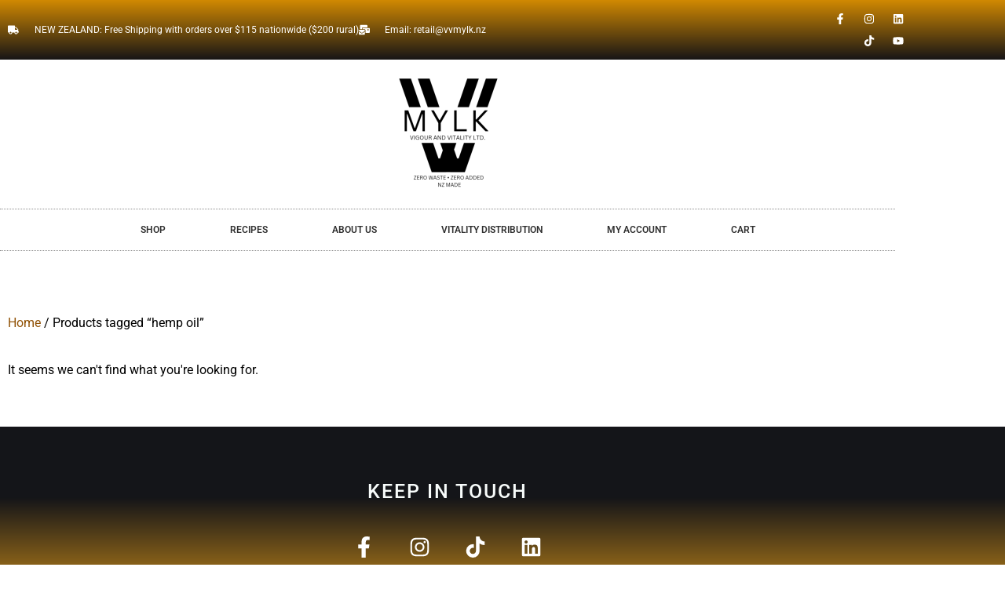

--- FILE ---
content_type: text/html; charset=UTF-8
request_url: https://vvmylk.nz/product-tag/hemp-oil/
body_size: 26854
content:
<!doctype html><html lang="en-NZ"><head><meta charset="UTF-8"><meta name="viewport" content="width=device-width, initial-scale=1"><link rel="profile" href="https://gmpg.org/xfn/11"><title>hemp oil  Mylk made here VV Mylk</title><link rel="preconnect" href="https://fonts.gstatic.com/" crossorigin/><link rel="preconnect" href="https://fonts.googleapis.com"/><style type="text/css">@font-face {
 font-family: 'Archivo Narrow';
 font-style: italic;
 font-weight: 400;
 font-display: swap;
 src: url(https://fonts.gstatic.com/s/archivonarrow/v35/tss7ApVBdCYD5Q7hcxTE1ArZ0bb1k3JSLwe1hB965BJi50muPCU.ttf) format('truetype');
}
@font-face {
 font-family: 'Archivo Narrow';
 font-style: italic;
 font-weight: 500;
 font-display: swap;
 src: url(https://fonts.gstatic.com/s/archivonarrow/v35/tss7ApVBdCYD5Q7hcxTE1ArZ0bb1k3JSLwe1hB965BJQ50muPCU.ttf) format('truetype');
}
@font-face {
 font-family: 'Archivo Narrow';
 font-style: italic;
 font-weight: 600;
 font-display: swap;
 src: url(https://fonts.gstatic.com/s/archivonarrow/v35/tss7ApVBdCYD5Q7hcxTE1ArZ0bb1k3JSLwe1hB965BK84EmuPCU.ttf) format('truetype');
}
@font-face {
 font-family: 'Archivo Narrow';
 font-style: italic;
 font-weight: 700;
 font-display: swap;
 src: url(https://fonts.gstatic.com/s/archivonarrow/v35/tss7ApVBdCYD5Q7hcxTE1ArZ0bb1k3JSLwe1hB965BKF4EmuPCU.ttf) format('truetype');
}
@font-face {
 font-family: 'Archivo Narrow';
 font-style: normal;
 font-weight: 400;
 font-display: swap;
 src: url(https://fonts.gstatic.com/s/archivonarrow/v35/tss5ApVBdCYD5Q7hcxTE1ArZ0Zz8oY2KRmwvKhhvLFG6o3mp.ttf) format('truetype');
}
@font-face {
 font-family: 'Archivo Narrow';
 font-style: normal;
 font-weight: 500;
 font-display: swap;
 src: url(https://fonts.gstatic.com/s/archivonarrow/v35/tss5ApVBdCYD5Q7hcxTE1ArZ0Zz8oY2KRmwvKhhvHlG6o3mp.ttf) format('truetype');
}
@font-face {
 font-family: 'Archivo Narrow';
 font-style: normal;
 font-weight: 600;
 font-display: swap;
 src: url(https://fonts.gstatic.com/s/archivonarrow/v35/tss5ApVBdCYD5Q7hcxTE1ArZ0Zz8oY2KRmwvKhhv8la6o3mp.ttf) format('truetype');
}
@font-face {
 font-family: 'Archivo Narrow';
 font-style: normal;
 font-weight: 700;
 font-display: swap;
 src: url(https://fonts.gstatic.com/s/archivonarrow/v35/tss5ApVBdCYD5Q7hcxTE1ArZ0Zz8oY2KRmwvKhhvy1a6o3mp.ttf) format('truetype');
}
@font-face {
 font-family: 'Roboto';
 font-style: italic;
 font-weight: 100;
 font-stretch: normal;
 font-display: swap;
 src: url(https://fonts.gstatic.com/s/roboto/v50/KFOKCnqEu92Fr1Mu53ZEC9_Vu3r1gIhOszmOClHrs6ljXfMMLoHRuAj-lg.ttf) format('truetype');
}
@font-face {
 font-family: 'Roboto';
 font-style: italic;
 font-weight: 200;
 font-stretch: normal;
 font-display: swap;
 src: url(https://fonts.gstatic.com/s/roboto/v50/KFOKCnqEu92Fr1Mu53ZEC9_Vu3r1gIhOszmOClHrs6ljXfMMLgHQuAj-lg.ttf) format('truetype');
}
@font-face {
 font-family: 'Roboto';
 font-style: italic;
 font-weight: 300;
 font-stretch: normal;
 font-display: swap;
 src: url(https://fonts.gstatic.com/s/roboto/v50/KFOKCnqEu92Fr1Mu53ZEC9_Vu3r1gIhOszmOClHrs6ljXfMMLt_QuAj-lg.ttf) format('truetype');
}
@font-face {
 font-family: 'Roboto';
 font-style: italic;
 font-weight: 400;
 font-stretch: normal;
 font-display: swap;
 src: url(https://fonts.gstatic.com/s/roboto/v50/KFOKCnqEu92Fr1Mu53ZEC9_Vu3r1gIhOszmOClHrs6ljXfMMLoHQuAj-lg.ttf) format('truetype');
}
@font-face {
 font-family: 'Roboto';
 font-style: italic;
 font-weight: 500;
 font-stretch: normal;
 font-display: swap;
 src: url(https://fonts.gstatic.com/s/roboto/v50/KFOKCnqEu92Fr1Mu53ZEC9_Vu3r1gIhOszmOClHrs6ljXfMMLrPQuAj-lg.ttf) format('truetype');
}
@font-face {
 font-family: 'Roboto';
 font-style: italic;
 font-weight: 600;
 font-stretch: normal;
 font-display: swap;
 src: url(https://fonts.gstatic.com/s/roboto/v50/KFOKCnqEu92Fr1Mu53ZEC9_Vu3r1gIhOszmOClHrs6ljXfMMLl_XuAj-lg.ttf) format('truetype');
}
@font-face {
 font-family: 'Roboto';
 font-style: italic;
 font-weight: 700;
 font-stretch: normal;
 font-display: swap;
 src: url(https://fonts.gstatic.com/s/roboto/v50/KFOKCnqEu92Fr1Mu53ZEC9_Vu3r1gIhOszmOClHrs6ljXfMMLmbXuAj-lg.ttf) format('truetype');
}
@font-face {
 font-family: 'Roboto';
 font-style: italic;
 font-weight: 800;
 font-stretch: normal;
 font-display: swap;
 src: url(https://fonts.gstatic.com/s/roboto/v50/KFOKCnqEu92Fr1Mu53ZEC9_Vu3r1gIhOszmOClHrs6ljXfMMLgHXuAj-lg.ttf) format('truetype');
}
@font-face {
 font-family: 'Roboto';
 font-style: italic;
 font-weight: 900;
 font-stretch: normal;
 font-display: swap;
 src: url(https://fonts.gstatic.com/s/roboto/v50/KFOKCnqEu92Fr1Mu53ZEC9_Vu3r1gIhOszmOClHrs6ljXfMMLijXuAj-lg.ttf) format('truetype');
}
@font-face {
 font-family: 'Roboto';
 font-style: normal;
 font-weight: 100;
 font-stretch: normal;
 font-display: swap;
 src: url(https://fonts.gstatic.com/s/roboto/v50/KFOMCnqEu92Fr1ME7kSn66aGLdTylUAMQXC89YmC2DPNWubEbFmUiA8.ttf) format('truetype');
}
@font-face {
 font-family: 'Roboto';
 font-style: normal;
 font-weight: 200;
 font-stretch: normal;
 font-display: swap;
 src: url(https://fonts.gstatic.com/s/roboto/v50/KFOMCnqEu92Fr1ME7kSn66aGLdTylUAMQXC89YmC2DPNWuZEbVmUiA8.ttf) format('truetype');
}
@font-face {
 font-family: 'Roboto';
 font-style: normal;
 font-weight: 300;
 font-stretch: normal;
 font-display: swap;
 src: url(https://fonts.gstatic.com/s/roboto/v50/KFOMCnqEu92Fr1ME7kSn66aGLdTylUAMQXC89YmC2DPNWuaabVmUiA8.ttf) format('truetype');
}
@font-face {
 font-family: 'Roboto';
 font-style: normal;
 font-weight: 400;
 font-stretch: normal;
 font-display: swap;
 src: url(https://fonts.gstatic.com/s/roboto/v50/KFOMCnqEu92Fr1ME7kSn66aGLdTylUAMQXC89YmC2DPNWubEbVmUiA8.ttf) format('truetype');
}
@font-face {
 font-family: 'Roboto';
 font-style: normal;
 font-weight: 500;
 font-stretch: normal;
 font-display: swap;
 src: url(https://fonts.gstatic.com/s/roboto/v50/KFOMCnqEu92Fr1ME7kSn66aGLdTylUAMQXC89YmC2DPNWub2bVmUiA8.ttf) format('truetype');
}
@font-face {
 font-family: 'Roboto';
 font-style: normal;
 font-weight: 600;
 font-stretch: normal;
 font-display: swap;
 src: url(https://fonts.gstatic.com/s/roboto/v50/KFOMCnqEu92Fr1ME7kSn66aGLdTylUAMQXC89YmC2DPNWuYaalmUiA8.ttf) format('truetype');
}
@font-face {
 font-family: 'Roboto';
 font-style: normal;
 font-weight: 700;
 font-stretch: normal;
 font-display: swap;
 src: url(https://fonts.gstatic.com/s/roboto/v50/KFOMCnqEu92Fr1ME7kSn66aGLdTylUAMQXC89YmC2DPNWuYjalmUiA8.ttf) format('truetype');
}
@font-face {
 font-family: 'Roboto';
 font-style: normal;
 font-weight: 800;
 font-stretch: normal;
 font-display: swap;
 src: url(https://fonts.gstatic.com/s/roboto/v50/KFOMCnqEu92Fr1ME7kSn66aGLdTylUAMQXC89YmC2DPNWuZEalmUiA8.ttf) format('truetype');
}
@font-face {
 font-family: 'Roboto';
 font-style: normal;
 font-weight: 900;
 font-stretch: normal;
 font-display: swap;
 src: url(https://fonts.gstatic.com/s/roboto/v50/KFOMCnqEu92Fr1ME7kSn66aGLdTylUAMQXC89YmC2DPNWuZtalmUiA8.ttf) format('truetype');
}
@font-face {
 font-family: 'Roboto Slab';
 font-style: normal;
 font-weight: 100;
 font-display: swap;
 src: url(https://fonts.gstatic.com/s/robotoslab/v36/BngbUXZYTXPIvIBgJJSb6s3BzlRRfKOFbvjojIWmb2Rm.ttf) format('truetype');
}
@font-face {
 font-family: 'Roboto Slab';
 font-style: normal;
 font-weight: 200;
 font-display: swap;
 src: url(https://fonts.gstatic.com/s/robotoslab/v36/BngbUXZYTXPIvIBgJJSb6s3BzlRRfKOFbvjoDISmb2Rm.ttf) format('truetype');
}
@font-face {
 font-family: 'Roboto Slab';
 font-style: normal;
 font-weight: 300;
 font-display: swap;
 src: url(https://fonts.gstatic.com/s/robotoslab/v36/BngbUXZYTXPIvIBgJJSb6s3BzlRRfKOFbvjo0oSmb2Rm.ttf) format('truetype');
}
@font-face {
 font-family: 'Roboto Slab';
 font-style: normal;
 font-weight: 400;
 font-display: swap;
 src: url(https://fonts.gstatic.com/s/robotoslab/v36/BngbUXZYTXPIvIBgJJSb6s3BzlRRfKOFbvjojISmb2Rm.ttf) format('truetype');
}
@font-face {
 font-family: 'Roboto Slab';
 font-style: normal;
 font-weight: 500;
 font-display: swap;
 src: url(https://fonts.gstatic.com/s/robotoslab/v36/BngbUXZYTXPIvIBgJJSb6s3BzlRRfKOFbvjovoSmb2Rm.ttf) format('truetype');
}
@font-face {
 font-family: 'Roboto Slab';
 font-style: normal;
 font-weight: 600;
 font-display: swap;
 src: url(https://fonts.gstatic.com/s/robotoslab/v36/BngbUXZYTXPIvIBgJJSb6s3BzlRRfKOFbvjoUoOmb2Rm.ttf) format('truetype');
}
@font-face {
 font-family: 'Roboto Slab';
 font-style: normal;
 font-weight: 700;
 font-display: swap;
 src: url(https://fonts.gstatic.com/s/robotoslab/v36/BngbUXZYTXPIvIBgJJSb6s3BzlRRfKOFbvjoa4Omb2Rm.ttf) format('truetype');
}
@font-face {
 font-family: 'Roboto Slab';
 font-style: normal;
 font-weight: 800;
 font-display: swap;
 src: url(https://fonts.gstatic.com/s/robotoslab/v36/BngbUXZYTXPIvIBgJJSb6s3BzlRRfKOFbvjoDIOmb2Rm.ttf) format('truetype');
}
@font-face {
 font-family: 'Roboto Slab';
 font-style: normal;
 font-weight: 900;
 font-display: swap;
 src: url(https://fonts.gstatic.com/s/robotoslab/v36/BngbUXZYTXPIvIBgJJSb6s3BzlRRfKOFbvjoJYOmb2Rm.ttf) format('truetype');
} </style> <script>window._wca = window._wca || [];</script><meta name="robots" content="index, follow, max-snippet:-1, max-image-preview:large, max-video-preview:-1"><link rel="canonical" href="https://vvmylk.nz/product-tag/hemp-oil/"><meta property="og:url" content="https://vvmylk.nz/product-tag/hemp-oil/"><meta property="og:site_name" content="VV Mylk"><meta property="og:locale" content="en_NZ"><meta property="og:type" content="object"><meta property="og:title" content="hemp oil  Mylk made here VV Mylk"><meta property="og:image" content="https://vvmylk.nz/wp-content/uploads/2023/07/cropped-cropped-new-logo.png"><meta property="og:image:secure_url" content="https://vvmylk.nz/wp-content/uploads/2023/07/cropped-cropped-new-logo.png"><meta property="og:image:width" content="512"><meta property="og:image:height" content="512"><meta name="twitter:card" content="summary"><meta name="twitter:title" content="hemp oil  Mylk made here VV Mylk"><link rel='dns-prefetch' href='//stats.wp.com' /><link rel='dns-prefetch' href='//widgets.wp.com' /><link rel='dns-prefetch' href='//s0.wp.com' /><link rel='dns-prefetch' href='//0.gravatar.com' /><link rel='dns-prefetch' href='//1.gravatar.com' /><link rel='dns-prefetch' href='//2.gravatar.com' /><link rel='dns-prefetch' href='//jetpack.wordpress.com' /><link rel='dns-prefetch' href='//public-api.wordpress.com' /><link rel='dns-prefetch' href='//www.googletagmanager.com' /><link rel='preconnect' href='//c0.wp.com' /><link rel="alternate" type="application/rss+xml" title="VV Mylk &raquo; Feed" href="https://vvmylk.nz/feed/" /><link rel="alternate" type="application/rss+xml" title="VV Mylk &raquo; Comments Feed" href="https://vvmylk.nz/comments/feed/" /><link rel="alternate" type="application/rss+xml" title="VV Mylk &raquo; hemp oil Tag Feed" href="https://vvmylk.nz/product-tag/hemp-oil/feed/" /> <script>(()=>{"use strict";const e=[400,500,600,700,800,900],t=e=>`wprm-min-${e}`,n=e=>`wprm-max-${e}`,s=new Set,o="ResizeObserver"in window,r=o?new ResizeObserver((e=>{for(const t of e)c(t.target)})):null,i=.5/(window.devicePixelRatio||1);function c(s){const o=s.getBoundingClientRect().width||0;for(let r=0;r<e.length;r++){const c=e[r],a=o<=c+i;o>c+i?s.classList.add(t(c)):s.classList.remove(t(c)),a?s.classList.add(n(c)):s.classList.remove(n(c))}}function a(e){s.has(e)||(s.add(e),r&&r.observe(e),c(e))}!function(e=document){e.querySelectorAll(".wprm-recipe").forEach(a)}();if(new MutationObserver((e=>{for(const t of e)for(const e of t.addedNodes)e instanceof Element&&(e.matches?.(".wprm-recipe")&&a(e),e.querySelectorAll?.(".wprm-recipe").forEach(a))})).observe(document.documentElement,{childList:!0,subtree:!0}),!o){let e=0;addEventListener("resize",(()=>{e&&cancelAnimationFrame(e),e=requestAnimationFrame((()=>s.forEach(c)))}),{passive:!0})}})();</script><style id='wp-img-auto-sizes-contain-inline-css'> img:is([sizes=auto i],[sizes^="auto," i]){contain-intrinsic-size:3000px 1500px}
/*# sourceURL=wp-img-auto-sizes-contain-inline-css */ </style><link rel='stylesheet' id='wprm-public-css' href='https://vvmylk.nz/wp-content/plugins/wp-recipe-maker/dist/wprm-public.min.css' media='all' /><link rel='stylesheet' id='sbi_styles-css' href='https://vvmylk.nz/wp-content/plugins/instagram-feed/css/sbi-styles.min.css' media='all' /><link rel='stylesheet' id='wp-block-library-css' href='https://c0.wp.com/c/6.9/wp-includes/css/dist/block-library/style.min.css' media='all' /><link rel='stylesheet' id='mediaelement-css' href='https://c0.wp.com/c/6.9/wp-includes/js/mediaelement/mediaelementplayer-legacy.min.css' media='all' /><link rel='stylesheet' id='wp-mediaelement-css' href='https://c0.wp.com/c/6.9/wp-includes/js/mediaelement/wp-mediaelement.min.css' media='all' /> <style id='jetpack-sharing-buttons-style-inline-css'> .jetpack-sharing-buttons__services-list{display:flex;flex-direction:row;flex-wrap:wrap;gap:0;list-style-type:none;margin:5px;padding:0}.jetpack-sharing-buttons__services-list.has-small-icon-size{font-size:12px}.jetpack-sharing-buttons__services-list.has-normal-icon-size{font-size:16px}.jetpack-sharing-buttons__services-list.has-large-icon-size{font-size:24px}.jetpack-sharing-buttons__services-list.has-huge-icon-size{font-size:36px}@media print{.jetpack-sharing-buttons__services-list{display:none!important}}.editor-styles-wrapper .wp-block-jetpack-sharing-buttons{gap:0;padding-inline-start:0}ul.jetpack-sharing-buttons__services-list.has-background{padding:1.25em 2.375em}
/*# sourceURL=https://vvmylk.nz/wp-content/plugins/jetpack/_inc/blocks/sharing-buttons/view.css */ </style> <style id='wpseopress-local-business-style-inline-css'> span.wp-block-wpseopress-local-business-field{margin-right:8px}
/*# sourceURL=https://vvmylk.nz/wp-content/plugins/wp-seopress-pro/public/editor/blocks/local-business/style-index.css */ </style> <style id='wpseopress-table-of-contents-style-inline-css'> .wp-block-wpseopress-table-of-contents li.active>a{font-weight:bold}
/*# sourceURL=https://vvmylk.nz/wp-content/plugins/wp-seopress-pro/public/editor/blocks/table-of-contents/style-index.css */ </style> <style id='global-styles-inline-css'> :root{--wp--preset--aspect-ratio--square: 1;--wp--preset--aspect-ratio--4-3: 4/3;--wp--preset--aspect-ratio--3-4: 3/4;--wp--preset--aspect-ratio--3-2: 3/2;--wp--preset--aspect-ratio--2-3: 2/3;--wp--preset--aspect-ratio--16-9: 16/9;--wp--preset--aspect-ratio--9-16: 9/16;--wp--preset--color--black: #000000;--wp--preset--color--cyan-bluish-gray: #abb8c3;--wp--preset--color--white: #ffffff;--wp--preset--color--pale-pink: #f78da7;--wp--preset--color--vivid-red: #cf2e2e;--wp--preset--color--luminous-vivid-orange: #ff6900;--wp--preset--color--luminous-vivid-amber: #fcb900;--wp--preset--color--light-green-cyan: #7bdcb5;--wp--preset--color--vivid-green-cyan: #00d084;--wp--preset--color--pale-cyan-blue: #8ed1fc;--wp--preset--color--vivid-cyan-blue: #0693e3;--wp--preset--color--vivid-purple: #9b51e0;--wp--preset--gradient--vivid-cyan-blue-to-vivid-purple: linear-gradient(135deg,rgb(6,147,227) 0%,rgb(155,81,224) 100%);--wp--preset--gradient--light-green-cyan-to-vivid-green-cyan: linear-gradient(135deg,rgb(122,220,180) 0%,rgb(0,208,130) 100%);--wp--preset--gradient--luminous-vivid-amber-to-luminous-vivid-orange: linear-gradient(135deg,rgb(252,185,0) 0%,rgb(255,105,0) 100%);--wp--preset--gradient--luminous-vivid-orange-to-vivid-red: linear-gradient(135deg,rgb(255,105,0) 0%,rgb(207,46,46) 100%);--wp--preset--gradient--very-light-gray-to-cyan-bluish-gray: linear-gradient(135deg,rgb(238,238,238) 0%,rgb(169,184,195) 100%);--wp--preset--gradient--cool-to-warm-spectrum: linear-gradient(135deg,rgb(74,234,220) 0%,rgb(151,120,209) 20%,rgb(207,42,186) 40%,rgb(238,44,130) 60%,rgb(251,105,98) 80%,rgb(254,248,76) 100%);--wp--preset--gradient--blush-light-purple: linear-gradient(135deg,rgb(255,206,236) 0%,rgb(152,150,240) 100%);--wp--preset--gradient--blush-bordeaux: linear-gradient(135deg,rgb(254,205,165) 0%,rgb(254,45,45) 50%,rgb(107,0,62) 100%);--wp--preset--gradient--luminous-dusk: linear-gradient(135deg,rgb(255,203,112) 0%,rgb(199,81,192) 50%,rgb(65,88,208) 100%);--wp--preset--gradient--pale-ocean: linear-gradient(135deg,rgb(255,245,203) 0%,rgb(182,227,212) 50%,rgb(51,167,181) 100%);--wp--preset--gradient--electric-grass: linear-gradient(135deg,rgb(202,248,128) 0%,rgb(113,206,126) 100%);--wp--preset--gradient--midnight: linear-gradient(135deg,rgb(2,3,129) 0%,rgb(40,116,252) 100%);--wp--preset--font-size--small: 13px;--wp--preset--font-size--medium: 20px;--wp--preset--font-size--large: 36px;--wp--preset--font-size--x-large: 42px;--wp--preset--spacing--20: 0.44rem;--wp--preset--spacing--30: 0.67rem;--wp--preset--spacing--40: 1rem;--wp--preset--spacing--50: 1.5rem;--wp--preset--spacing--60: 2.25rem;--wp--preset--spacing--70: 3.38rem;--wp--preset--spacing--80: 5.06rem;--wp--preset--shadow--natural: 6px 6px 9px rgba(0, 0, 0, 0.2);--wp--preset--shadow--deep: 12px 12px 50px rgba(0, 0, 0, 0.4);--wp--preset--shadow--sharp: 6px 6px 0px rgba(0, 0, 0, 0.2);--wp--preset--shadow--outlined: 6px 6px 0px -3px rgb(255, 255, 255), 6px 6px rgb(0, 0, 0);--wp--preset--shadow--crisp: 6px 6px 0px rgb(0, 0, 0);}:root { --wp--style--global--content-size: 800px;--wp--style--global--wide-size: 1200px; }:where(body) { margin: 0; }.wp-site-blocks > .alignleft { float: left; margin-right: 2em; }.wp-site-blocks > .alignright { float: right; margin-left: 2em; }.wp-site-blocks > .aligncenter { justify-content: center; margin-left: auto; margin-right: auto; }:where(.wp-site-blocks) > * { margin-block-start: 24px; margin-block-end: 0; }:where(.wp-site-blocks) > :first-child { margin-block-start: 0; }:where(.wp-site-blocks) > :last-child { margin-block-end: 0; }:root { --wp--style--block-gap: 24px; }:root :where(.is-layout-flow) > :first-child{margin-block-start: 0;}:root :where(.is-layout-flow) > :last-child{margin-block-end: 0;}:root :where(.is-layout-flow) > *{margin-block-start: 24px;margin-block-end: 0;}:root :where(.is-layout-constrained) > :first-child{margin-block-start: 0;}:root :where(.is-layout-constrained) > :last-child{margin-block-end: 0;}:root :where(.is-layout-constrained) > *{margin-block-start: 24px;margin-block-end: 0;}:root :where(.is-layout-flex){gap: 24px;}:root :where(.is-layout-grid){gap: 24px;}.is-layout-flow > .alignleft{float: left;margin-inline-start: 0;margin-inline-end: 2em;}.is-layout-flow > .alignright{float: right;margin-inline-start: 2em;margin-inline-end: 0;}.is-layout-flow > .aligncenter{margin-left: auto !important;margin-right: auto !important;}.is-layout-constrained > .alignleft{float: left;margin-inline-start: 0;margin-inline-end: 2em;}.is-layout-constrained > .alignright{float: right;margin-inline-start: 2em;margin-inline-end: 0;}.is-layout-constrained > .aligncenter{margin-left: auto !important;margin-right: auto !important;}.is-layout-constrained > :where(:not(.alignleft):not(.alignright):not(.alignfull)){max-width: var(--wp--style--global--content-size);margin-left: auto !important;margin-right: auto !important;}.is-layout-constrained > .alignwide{max-width: var(--wp--style--global--wide-size);}body .is-layout-flex{display: flex;}.is-layout-flex{flex-wrap: wrap;align-items: center;}.is-layout-flex > :is(*, div){margin: 0;}body .is-layout-grid{display: grid;}.is-layout-grid > :is(*, div){margin: 0;}body{padding-top: 0px;padding-right: 0px;padding-bottom: 0px;padding-left: 0px;}a:where(:not(.wp-element-button)){text-decoration: underline;}:root :where(.wp-element-button, .wp-block-button__link){background-color: #32373c;border-width: 0;color: #fff;font-family: inherit;font-size: inherit;font-style: inherit;font-weight: inherit;letter-spacing: inherit;line-height: inherit;padding-top: calc(0.667em + 2px);padding-right: calc(1.333em + 2px);padding-bottom: calc(0.667em + 2px);padding-left: calc(1.333em + 2px);text-decoration: none;text-transform: inherit;}.has-black-color{color: var(--wp--preset--color--black) !important;}.has-cyan-bluish-gray-color{color: var(--wp--preset--color--cyan-bluish-gray) !important;}.has-white-color{color: var(--wp--preset--color--white) !important;}.has-pale-pink-color{color: var(--wp--preset--color--pale-pink) !important;}.has-vivid-red-color{color: var(--wp--preset--color--vivid-red) !important;}.has-luminous-vivid-orange-color{color: var(--wp--preset--color--luminous-vivid-orange) !important;}.has-luminous-vivid-amber-color{color: var(--wp--preset--color--luminous-vivid-amber) !important;}.has-light-green-cyan-color{color: var(--wp--preset--color--light-green-cyan) !important;}.has-vivid-green-cyan-color{color: var(--wp--preset--color--vivid-green-cyan) !important;}.has-pale-cyan-blue-color{color: var(--wp--preset--color--pale-cyan-blue) !important;}.has-vivid-cyan-blue-color{color: var(--wp--preset--color--vivid-cyan-blue) !important;}.has-vivid-purple-color{color: var(--wp--preset--color--vivid-purple) !important;}.has-black-background-color{background-color: var(--wp--preset--color--black) !important;}.has-cyan-bluish-gray-background-color{background-color: var(--wp--preset--color--cyan-bluish-gray) !important;}.has-white-background-color{background-color: var(--wp--preset--color--white) !important;}.has-pale-pink-background-color{background-color: var(--wp--preset--color--pale-pink) !important;}.has-vivid-red-background-color{background-color: var(--wp--preset--color--vivid-red) !important;}.has-luminous-vivid-orange-background-color{background-color: var(--wp--preset--color--luminous-vivid-orange) !important;}.has-luminous-vivid-amber-background-color{background-color: var(--wp--preset--color--luminous-vivid-amber) !important;}.has-light-green-cyan-background-color{background-color: var(--wp--preset--color--light-green-cyan) !important;}.has-vivid-green-cyan-background-color{background-color: var(--wp--preset--color--vivid-green-cyan) !important;}.has-pale-cyan-blue-background-color{background-color: var(--wp--preset--color--pale-cyan-blue) !important;}.has-vivid-cyan-blue-background-color{background-color: var(--wp--preset--color--vivid-cyan-blue) !important;}.has-vivid-purple-background-color{background-color: var(--wp--preset--color--vivid-purple) !important;}.has-black-border-color{border-color: var(--wp--preset--color--black) !important;}.has-cyan-bluish-gray-border-color{border-color: var(--wp--preset--color--cyan-bluish-gray) !important;}.has-white-border-color{border-color: var(--wp--preset--color--white) !important;}.has-pale-pink-border-color{border-color: var(--wp--preset--color--pale-pink) !important;}.has-vivid-red-border-color{border-color: var(--wp--preset--color--vivid-red) !important;}.has-luminous-vivid-orange-border-color{border-color: var(--wp--preset--color--luminous-vivid-orange) !important;}.has-luminous-vivid-amber-border-color{border-color: var(--wp--preset--color--luminous-vivid-amber) !important;}.has-light-green-cyan-border-color{border-color: var(--wp--preset--color--light-green-cyan) !important;}.has-vivid-green-cyan-border-color{border-color: var(--wp--preset--color--vivid-green-cyan) !important;}.has-pale-cyan-blue-border-color{border-color: var(--wp--preset--color--pale-cyan-blue) !important;}.has-vivid-cyan-blue-border-color{border-color: var(--wp--preset--color--vivid-cyan-blue) !important;}.has-vivid-purple-border-color{border-color: var(--wp--preset--color--vivid-purple) !important;}.has-vivid-cyan-blue-to-vivid-purple-gradient-background{background: var(--wp--preset--gradient--vivid-cyan-blue-to-vivid-purple) !important;}.has-light-green-cyan-to-vivid-green-cyan-gradient-background{background: var(--wp--preset--gradient--light-green-cyan-to-vivid-green-cyan) !important;}.has-luminous-vivid-amber-to-luminous-vivid-orange-gradient-background{background: var(--wp--preset--gradient--luminous-vivid-amber-to-luminous-vivid-orange) !important;}.has-luminous-vivid-orange-to-vivid-red-gradient-background{background: var(--wp--preset--gradient--luminous-vivid-orange-to-vivid-red) !important;}.has-very-light-gray-to-cyan-bluish-gray-gradient-background{background: var(--wp--preset--gradient--very-light-gray-to-cyan-bluish-gray) !important;}.has-cool-to-warm-spectrum-gradient-background{background: var(--wp--preset--gradient--cool-to-warm-spectrum) !important;}.has-blush-light-purple-gradient-background{background: var(--wp--preset--gradient--blush-light-purple) !important;}.has-blush-bordeaux-gradient-background{background: var(--wp--preset--gradient--blush-bordeaux) !important;}.has-luminous-dusk-gradient-background{background: var(--wp--preset--gradient--luminous-dusk) !important;}.has-pale-ocean-gradient-background{background: var(--wp--preset--gradient--pale-ocean) !important;}.has-electric-grass-gradient-background{background: var(--wp--preset--gradient--electric-grass) !important;}.has-midnight-gradient-background{background: var(--wp--preset--gradient--midnight) !important;}.has-small-font-size{font-size: var(--wp--preset--font-size--small) !important;}.has-medium-font-size{font-size: var(--wp--preset--font-size--medium) !important;}.has-large-font-size{font-size: var(--wp--preset--font-size--large) !important;}.has-x-large-font-size{font-size: var(--wp--preset--font-size--x-large) !important;}
:root :where(.wp-block-pullquote){font-size: 1.5em;line-height: 1.6;}
/*# sourceURL=global-styles-inline-css */ </style><link rel='stylesheet' id='slicewp-style-css' href='https://vvmylk.nz/wp-content/plugins/slicewp/assets/css/slicewp-style.min.css' media='all' /><link rel='stylesheet' id='woocommerce-layout-css' href='https://c0.wp.com/p/woocommerce/10.4.3/assets/css/woocommerce-layout.css' media='all' /> <style id='woocommerce-layout-inline-css'> .infinite-scroll .woocommerce-pagination {
 display: none;
 }
/*# sourceURL=woocommerce-layout-inline-css */ </style><link rel='stylesheet' id='woocommerce-smallscreen-css' href='https://c0.wp.com/p/woocommerce/10.4.3/assets/css/woocommerce-smallscreen.css' media='only screen and (max-width: 768px)' /><link rel='stylesheet' id='woocommerce-general-css' href='https://c0.wp.com/p/woocommerce/10.4.3/assets/css/woocommerce.css' media='all' /> <style id='woocommerce-inline-inline-css'> .woocommerce form .form-row .required { visibility: visible; }
/*# sourceURL=woocommerce-inline-inline-css */ </style><link rel='stylesheet' id='metorik-css-css' href='https://vvmylk.nz/wp-content/plugins/metorik-helper/assets/css/metorik-css.min.css' media='all' /><link rel='stylesheet' id='hello-elementor-css' href='https://vvmylk.nz/wp-content/themes/hello-elementor/assets/css/hello-elementor.min.css' media='all' /><link rel='stylesheet' id='hello-elementor-theme-style-css' href='https://vvmylk.nz/wp-content/themes/hello-elementor/assets/css/hello-elementor-theme-style.min.css' media='all' /><link rel='stylesheet' id='hello-elementor-header-footer-css' href='https://vvmylk.nz/wp-content/themes/hello-elementor/assets/css/hello-elementor-header-footer.min.css' media='all' /><link rel='stylesheet' id='elementor-frontend-css' href='https://vvmylk.nz/wp-content/plugins/elementor/assets/css/frontend.min.css' media='all' /><link rel='stylesheet' id='elementor-post-14-css' href='https://vvmylk.nz/wp-content/uploads/elementor/css/post-14.css' media='all' /><link rel='stylesheet' id='jetpack_likes-css' href='https://c0.wp.com/p/jetpack/15.4/modules/likes/style.css' media='all' /><link rel='stylesheet' id='widget-icon-list-css' href='https://vvmylk.nz/wp-content/plugins/elementor/assets/css/widget-icon-list.min.css' media='all' /><link rel='stylesheet' id='widget-social-icons-css' href='https://vvmylk.nz/wp-content/plugins/elementor/assets/css/widget-social-icons.min.css' media='all' /><link rel='stylesheet' id='e-apple-webkit-css' href='https://vvmylk.nz/wp-content/plugins/elementor/assets/css/conditionals/apple-webkit.min.css' media='all' /><link rel='stylesheet' id='widget-image-css' href='https://vvmylk.nz/wp-content/plugins/elementor/assets/css/widget-image.min.css' media='all' /><link rel='stylesheet' id='widget-nav-menu-css' href='https://vvmylk.nz/wp-content/plugins/elementor-pro/assets/css/widget-nav-menu.min.css' media='all' /><link rel='stylesheet' id='widget-heading-css' href='https://vvmylk.nz/wp-content/plugins/elementor/assets/css/widget-heading.min.css' media='all' /><link rel='stylesheet' id='e-shapes-css' href='https://vvmylk.nz/wp-content/plugins/elementor/assets/css/conditionals/shapes.min.css' media='all' /><link rel='stylesheet' id='widget-woocommerce-products-css' href='https://vvmylk.nz/wp-content/plugins/elementor-pro/assets/css/widget-woocommerce-products.min.css' media='all' /><link rel='stylesheet' id='widget-woocommerce-products-archive-css' href='https://vvmylk.nz/wp-content/plugins/elementor-pro/assets/css/widget-woocommerce-products-archive.min.css' media='all' /><link rel='stylesheet' id='sbistyles-css' href='https://vvmylk.nz/wp-content/plugins/instagram-feed/css/sbi-styles.min.css' media='all' /><link rel='stylesheet' id='elementor-post-24-css' href='https://vvmylk.nz/wp-content/uploads/elementor/css/post-24.css' media='all' /><link rel='stylesheet' id='elementor-post-35-css' href='https://vvmylk.nz/wp-content/uploads/elementor/css/post-35.css' media='all' /><link rel='stylesheet' id='elementor-post-45-css' href='https://vvmylk.nz/wp-content/uploads/elementor/css/post-45.css' media='all' /><link rel='stylesheet' id='sharedaddy-css' href='https://c0.wp.com/p/jetpack/15.4/modules/sharedaddy/sharing.css' media='all' /><link rel='stylesheet' id='social-logos-css' href='https://c0.wp.com/p/jetpack/15.4/_inc/social-logos/social-logos.min.css' media='all' /> <script src="https://c0.wp.com/c/6.9/wp-includes/js/jquery/jquery.min.js" id="jquery-core-js"></script> <script src="https://c0.wp.com/c/6.9/wp-includes/js/jquery/jquery-migrate.min.js" id="jquery-migrate-js"></script> <script id="tt4b_ajax_script-js-extra"> var tt4b_script_vars = {"pixel_code":"CBAA3D3C77UCH9PFQKC0","currency":"NZD","country":"NZ","advanced_matching":"1"};
//# sourceURL=tt4b_ajax_script-js-extra </script> <script defer src="https://vvmylk.nz/wp-content/plugins/tiktok-for-business/admin/js/ajaxSnippet.js" id="tt4b_ajax_script-js"></script> <script defer src="https://c0.wp.com/p/woocommerce/10.4.3/assets/js/jquery-blockui/jquery.blockUI.min.js" id="wc-jquery-blockui-js" defer data-wp-strategy="defer"></script> <script id="wc-add-to-cart-js-extra"> var wc_add_to_cart_params = {"ajax_url":"/wp-admin/admin-ajax.php","wc_ajax_url":"/?wc-ajax=%%endpoint%%","i18n_view_cart":"View cart","cart_url":"https://vvmylk.nz/cart/","is_cart":"","cart_redirect_after_add":"no"};
//# sourceURL=wc-add-to-cart-js-extra </script> <script defer src="https://c0.wp.com/p/woocommerce/10.4.3/assets/js/frontend/add-to-cart.min.js" id="wc-add-to-cart-js" defer data-wp-strategy="defer"></script> <script defer src="https://c0.wp.com/p/woocommerce/10.4.3/assets/js/js-cookie/js.cookie.min.js" id="wc-js-cookie-js" defer data-wp-strategy="defer"></script> <script id="woocommerce-js-extra"> var woocommerce_params = {"ajax_url":"/wp-admin/admin-ajax.php","wc_ajax_url":"/?wc-ajax=%%endpoint%%","i18n_password_show":"Show password","i18n_password_hide":"Hide password"};
//# sourceURL=woocommerce-js-extra </script> <script defer src="https://c0.wp.com/p/woocommerce/10.4.3/assets/js/frontend/woocommerce.min.js" id="woocommerce-js" defer data-wp-strategy="defer"></script> <script id="wpgmza_data-js-extra"> var wpgmza_google_api_status = {"message":"Engine is not google-maps","code":"ENGINE_NOT_GOOGLE_MAPS"};
//# sourceURL=wpgmza_data-js-extra </script> <script defer src="https://vvmylk.nz/wp-content/plugins/wp-google-maps/wpgmza_data.js" id="wpgmza_data-js"></script> <script defer id="slicewp-script-tracking-js-before"> var slicewp_ajaxurl = "https:\/\/vvmylk.nz\/wp-admin\/admin-ajax.php";
var slicewp = {"ajaxurl":"https:\/\/vvmylk.nz\/wp-admin\/admin-ajax.php","cookie_duration":120,"affiliate_credit":"last","affiliate_keyword":"aff","predefined_date_ranges":{"past_7_days":"Past 7 days","past_30_days":"Past 30 days","week_to_date":"Week to date","month_to_date":"Month to date","year_to_date":"Year to date","last_week":"Last week","last_month":"Last month","last_year":"Last year"},"settings":{"active_currency":"NZD","currency_symbol_position":"before","currency_thousands_separator":",","currency_decimal_separator":"."}};
//# sourceURL=slicewp-script-tracking-js-before </script> <script defer src="https://vvmylk.nz/wp-content/plugins/slicewp/assets/js/script-trk.js" id="slicewp-script-tracking-js"></script> <script id="WCPAY_ASSETS-js-extra"> var wcpayAssets = {"url":"https://vvmylk.nz/wp-content/plugins/woocommerce-payments/dist/"};
//# sourceURL=WCPAY_ASSETS-js-extra </script> <script defer src="https://stats.wp.com/s-202604.js" id="woocommerce-analytics-js" defer data-wp-strategy="defer"></script><link rel="https://api.w.org/" href="https://vvmylk.nz/wp-json/" /><link rel="alternate" title="JSON" type="application/json" href="https://vvmylk.nz/wp-json/wp/v2/product_tag/117" /><link rel="EditURI" type="application/rsd+xml" title="RSD" href="https://vvmylk.nz/xmlrpc.php?rsd" /><meta name="generator" content="Site Kit by Google 1.170.0" /><style type="text/css"> .tippy-box[data-theme~="wprm"] { background-color: #333333; color: #FFFFFF; } .tippy-box[data-theme~="wprm"][data-placement^="top"] > .tippy-arrow::before { border-top-color: #333333; } .tippy-box[data-theme~="wprm"][data-placement^="bottom"] > .tippy-arrow::before { border-bottom-color: #333333; } .tippy-box[data-theme~="wprm"][data-placement^="left"] > .tippy-arrow::before { border-left-color: #333333; } .tippy-box[data-theme~="wprm"][data-placement^="right"] > .tippy-arrow::before { border-right-color: #333333; } .tippy-box[data-theme~="wprm"] a { color: #FFFFFF; } .wprm-comment-rating svg { width: 18px !important; height: 18px !important; } img.wprm-comment-rating { width: 90px !important; height: 18px !important; } body { --comment-rating-star-color: #343434; } body { --wprm-popup-font-size: 16px; } body { --wprm-popup-background: #ffffff; } body { --wprm-popup-title: #000000; } body { --wprm-popup-content: #444444; } body { --wprm-popup-button-background: #444444; } body { --wprm-popup-button-text: #ffffff; } body { --wprm-popup-accent: #747B2D; }</style><style type="text/css">.wprm-glossary-term {color: #5A822B;text-decoration: underline;cursor: help;}</style><style type="text/css">.wprm-recipe-template-snippet-basic-buttons {
 font-family: inherit; /* wprm_font_family type=font */
 font-size: 0.9em; /* wprm_font_size type=font_size */
 text-align: center; /* wprm_text_align type=align */
 margin-top: 0px; /* wprm_margin_top type=size */
 margin-bottom: 10px; /* wprm_margin_bottom type=size */
}
.wprm-recipe-template-snippet-basic-buttons a  {
 margin: 5px; /* wprm_margin_button type=size */
 margin: 5px; /* wprm_margin_button type=size */
}
.wprm-recipe-template-snippet-basic-buttons a:first-child {
 margin-left: 0;
}
.wprm-recipe-template-snippet-basic-buttons a:last-child {
 margin-right: 0;
}.wprm-recipe-template-chic {
 margin: 20px auto;
 background-color: #fafafa; /* wprm_background type=color */
 font-family: -apple-system, BlinkMacSystemFont, "Segoe UI", Roboto, Oxygen-Sans, Ubuntu, Cantarell, "Helvetica Neue", sans-serif; /* wprm_main_font_family type=font */
 font-size: 0.9em; /* wprm_main_font_size type=font_size */
 line-height: 1.5em; /* wprm_main_line_height type=font_size */
 color: #333333; /* wprm_main_text type=color */
 max-width: 650px; /* wprm_max_width type=size */
}
.wprm-recipe-template-chic a {
 color: #3498db; /* wprm_link type=color */
}
.wprm-recipe-template-chic p, .wprm-recipe-template-chic li {
 font-family: -apple-system, BlinkMacSystemFont, "Segoe UI", Roboto, Oxygen-Sans, Ubuntu, Cantarell, "Helvetica Neue", sans-serif; /* wprm_main_font_family type=font */
 font-size: 1em !important;
 line-height: 1.5em !important; /* wprm_main_line_height type=font_size */
}
.wprm-recipe-template-chic li {
 margin: 0 0 0 32px !important;
 padding: 0 !important;
}
.rtl .wprm-recipe-template-chic li {
 margin: 0 32px 0 0 !important;
}
.wprm-recipe-template-chic ol, .wprm-recipe-template-chic ul {
 margin: 0 !important;
 padding: 0 !important;
}
.wprm-recipe-template-chic br {
 display: none;
}
.wprm-recipe-template-chic .wprm-recipe-name,
.wprm-recipe-template-chic .wprm-recipe-header {
 font-family: -apple-system, BlinkMacSystemFont, "Segoe UI", Roboto, Oxygen-Sans, Ubuntu, Cantarell, "Helvetica Neue", sans-serif; /* wprm_header_font_family type=font */
 color: #000000; /* wprm_header_text type=color */
 line-height: 1.3em; /* wprm_header_line_height type=font_size */
}
.wprm-recipe-template-chic .wprm-recipe-header * {
 font-family: -apple-system, BlinkMacSystemFont, "Segoe UI", Roboto, Oxygen-Sans, Ubuntu, Cantarell, "Helvetica Neue", sans-serif; /* wprm_main_font_family type=font */
}
.wprm-recipe-template-chic h1,
.wprm-recipe-template-chic h2,
.wprm-recipe-template-chic h3,
.wprm-recipe-template-chic h4,
.wprm-recipe-template-chic h5,
.wprm-recipe-template-chic h6 {
 font-family: -apple-system, BlinkMacSystemFont, "Segoe UI", Roboto, Oxygen-Sans, Ubuntu, Cantarell, "Helvetica Neue", sans-serif; /* wprm_header_font_family type=font */
 color: #212121; /* wprm_header_text type=color */
 line-height: 1.3em; /* wprm_header_line_height type=font_size */
 margin: 0 !important;
 padding: 0 !important;
}
.wprm-recipe-template-chic .wprm-recipe-header {
 margin-top: 1.2em !important;
}
.wprm-recipe-template-chic h1 {
 font-size: 2em; /* wprm_h1_size type=font_size */
}
.wprm-recipe-template-chic h2 {
 font-size: 1.8em; /* wprm_h2_size type=font_size */
}
.wprm-recipe-template-chic h3 {
 font-size: 1.2em; /* wprm_h3_size type=font_size */
}
.wprm-recipe-template-chic h4 {
 font-size: 1em; /* wprm_h4_size type=font_size */
}
.wprm-recipe-template-chic h5 {
 font-size: 1em; /* wprm_h5_size type=font_size */
}
.wprm-recipe-template-chic h6 {
 font-size: 1em; /* wprm_h6_size type=font_size */
}.wprm-recipe-template-chic {
 font-size: 1em; /* wprm_main_font_size type=font_size */
 border-style: solid; /* wprm_border_style type=border */
 border-width: 1px; /* wprm_border_width type=size */
 border-color: #E0E0E0; /* wprm_border type=color */
 padding: 10px;
 background-color: #ffffff; /* wprm_background type=color */
 max-width: 950px; /* wprm_max_width type=size */
}
.wprm-recipe-template-chic a {
 color: #5A822B; /* wprm_link type=color */
}
.wprm-recipe-template-chic .wprm-recipe-name {
 line-height: 1.3em;
 font-weight: bold;
}
.wprm-recipe-template-chic .wprm-template-chic-buttons {
 clear: both;
 font-size: 0.9em;
 text-align: center;
}
.wprm-recipe-template-chic .wprm-template-chic-buttons .wprm-recipe-icon {
 margin-right: 5px;
}
.wprm-recipe-template-chic .wprm-recipe-header {
 margin-bottom: 0.5em !important;
}
.wprm-recipe-template-chic .wprm-nutrition-label-container {
 font-size: 0.9em;
}
.wprm-recipe-template-chic .wprm-call-to-action {
 border-radius: 3px;
}.wprm-recipe-template-compact-howto {
 margin: 20px auto;
 background-color: #fafafa; /* wprm_background type=color */
 font-family: -apple-system, BlinkMacSystemFont, "Segoe UI", Roboto, Oxygen-Sans, Ubuntu, Cantarell, "Helvetica Neue", sans-serif; /* wprm_main_font_family type=font */
 font-size: 0.9em; /* wprm_main_font_size type=font_size */
 line-height: 1.5em; /* wprm_main_line_height type=font_size */
 color: #333333; /* wprm_main_text type=color */
 max-width: 650px; /* wprm_max_width type=size */
}
.wprm-recipe-template-compact-howto a {
 color: #3498db; /* wprm_link type=color */
}
.wprm-recipe-template-compact-howto p, .wprm-recipe-template-compact-howto li {
 font-family: -apple-system, BlinkMacSystemFont, "Segoe UI", Roboto, Oxygen-Sans, Ubuntu, Cantarell, "Helvetica Neue", sans-serif; /* wprm_main_font_family type=font */
 font-size: 1em !important;
 line-height: 1.5em !important; /* wprm_main_line_height type=font_size */
}
.wprm-recipe-template-compact-howto li {
 margin: 0 0 0 32px !important;
 padding: 0 !important;
}
.rtl .wprm-recipe-template-compact-howto li {
 margin: 0 32px 0 0 !important;
}
.wprm-recipe-template-compact-howto ol, .wprm-recipe-template-compact-howto ul {
 margin: 0 !important;
 padding: 0 !important;
}
.wprm-recipe-template-compact-howto br {
 display: none;
}
.wprm-recipe-template-compact-howto .wprm-recipe-name,
.wprm-recipe-template-compact-howto .wprm-recipe-header {
 font-family: -apple-system, BlinkMacSystemFont, "Segoe UI", Roboto, Oxygen-Sans, Ubuntu, Cantarell, "Helvetica Neue", sans-serif; /* wprm_header_font_family type=font */
 color: #000000; /* wprm_header_text type=color */
 line-height: 1.3em; /* wprm_header_line_height type=font_size */
}
.wprm-recipe-template-compact-howto .wprm-recipe-header * {
 font-family: -apple-system, BlinkMacSystemFont, "Segoe UI", Roboto, Oxygen-Sans, Ubuntu, Cantarell, "Helvetica Neue", sans-serif; /* wprm_main_font_family type=font */
}
.wprm-recipe-template-compact-howto h1,
.wprm-recipe-template-compact-howto h2,
.wprm-recipe-template-compact-howto h3,
.wprm-recipe-template-compact-howto h4,
.wprm-recipe-template-compact-howto h5,
.wprm-recipe-template-compact-howto h6 {
 font-family: -apple-system, BlinkMacSystemFont, "Segoe UI", Roboto, Oxygen-Sans, Ubuntu, Cantarell, "Helvetica Neue", sans-serif; /* wprm_header_font_family type=font */
 color: #212121; /* wprm_header_text type=color */
 line-height: 1.3em; /* wprm_header_line_height type=font_size */
 margin: 0 !important;
 padding: 0 !important;
}
.wprm-recipe-template-compact-howto .wprm-recipe-header {
 margin-top: 1.2em !important;
}
.wprm-recipe-template-compact-howto h1 {
 font-size: 2em; /* wprm_h1_size type=font_size */
}
.wprm-recipe-template-compact-howto h2 {
 font-size: 1.8em; /* wprm_h2_size type=font_size */
}
.wprm-recipe-template-compact-howto h3 {
 font-size: 1.2em; /* wprm_h3_size type=font_size */
}
.wprm-recipe-template-compact-howto h4 {
 font-size: 1em; /* wprm_h4_size type=font_size */
}
.wprm-recipe-template-compact-howto h5 {
 font-size: 1em; /* wprm_h5_size type=font_size */
}
.wprm-recipe-template-compact-howto h6 {
 font-size: 1em; /* wprm_h6_size type=font_size */
}.wprm-recipe-template-compact-howto {
 border-style: solid; /* wprm_border_style type=border */
 border-width: 1px; /* wprm_border_width type=size */
 border-color: #777777; /* wprm_border type=color */
 border-radius: 0px; /* wprm_border_radius type=size */
 padding: 10px;
}.wprm-recipe-template-meadow {
 margin: 20px auto;
 background-color: #ffffff; /* wprm_background type=color */
 font-family: "Inter", sans-serif; /* wprm_main_font_family type=font */
 font-size: 16px; /* wprm_main_font_size type=font_size */
 line-height: 1.5em; /* wprm_main_line_height type=font_size */
 color: #000000; /* wprm_main_text type=color */
 max-width: 1600px; /* wprm_max_width type=size */
 --meadow-accent-color: #747B2D; /* wprm_accent_color type=color */
 --meadow-main-background-color: #F3F4EC; /* wprm_main_background_color type=color */
 border: 0;
 border-top: 1px solid var(--meadow-accent-color);
 --meadow-list-border-color: #DEB538; /* wprm_list_border_color type=color */
}
.wprm-recipe-template-meadow a {
 color: #000000; /* wprm_link type=color */
}
.wprm-recipe-template-meadow p, .wprm-recipe-template-meadow li {
 font-family: "Inter", sans-serif; /* wprm_main_font_family type=font */
 font-size: 1em;
 line-height: 1.5em; /* wprm_main_line_height type=font_size */
}
.wprm-recipe-template-meadow li {
 margin: 0 0 0 32px;
 padding: 0;
}
.rtl .wprm-recipe-template-meadow li {
 margin: 0 32px 0 0;
}
.wprm-recipe-template-meadow ol, .wprm-recipe-template-meadow ul {
 margin: 0;
 padding: 0;
}
.wprm-recipe-template-meadow br {
 display: none;
}
.wprm-recipe-template-meadow .wprm-recipe-name,
.wprm-recipe-template-meadow .wprm-recipe-header {
 font-family: "Gloock", serif; /* wprm_header_font_family type=font */
 color: #1e1e1e; /* wprm_header_text type=color */
 line-height: 1.3em; /* wprm_header_line_height type=font_size */
}
.wprm-recipe-template-meadow .wprm-recipe-header * {
 font-family: "Inter", sans-serif; /* wprm_main_font_family type=font */
}
.wprm-recipe-template-meadow h1,
.wprm-recipe-template-meadow h2,
.wprm-recipe-template-meadow h3,
.wprm-recipe-template-meadow h4,
.wprm-recipe-template-meadow h5,
.wprm-recipe-template-meadow h6 {
 font-family: "Gloock", serif; /* wprm_header_font_family type=font */
 color: #1e1e1e; /* wprm_header_text type=color */
 line-height: 1.3em; /* wprm_header_line_height type=font_size */
 margin: 0;
 padding: 0;
}
.wprm-recipe-template-meadow .wprm-recipe-header {
 margin-top: 1.2em;
}
.wprm-recipe-template-meadow h1 {
 font-size: 2.2em; /* wprm_h1_size type=font_size */
}
.wprm-recipe-template-meadow h2 {
 font-size: 2.2em; /* wprm_h2_size type=font_size */
}
.wprm-recipe-template-meadow h3 {
 font-size: 1.8em; /* wprm_h3_size type=font_size */
}
.wprm-recipe-template-meadow h4 {
 font-size: 1em; /* wprm_h4_size type=font_size */
}
.wprm-recipe-template-meadow h5 {
 font-size: 1em; /* wprm_h5_size type=font_size */
}
.wprm-recipe-template-meadow h6 {
 font-size: 1em; /* wprm_h6_size type=font_size */
}
.wprm-recipe-template-meadow .meadow-header-meta {
 max-width: 800px;
 margin: 0 auto;
}</style> <style>img#wpstats{display:none}</style> <!-- Google site verification - Google for WooCommerce --><meta name="google-site-verification" content="E1PcBBBh_pU7cttxCisY1F1htaMGVXoGfBI_aHEjSBc" /> <noscript><style>.woocommerce-product-gallery{ opacity: 1 !important; }</style></noscript><meta name="generator" content="Elementor 3.34.1; features: e_font_icon_svg, additional_custom_breakpoints; settings: css_print_method-external, google_font-enabled, font_display-auto"> <style> .e-con.e-parent:nth-of-type(n+4):not(.e-lazyloaded):not(.e-no-lazyload),
 .e-con.e-parent:nth-of-type(n+4):not(.e-lazyloaded):not(.e-no-lazyload) * {
 background-image: none !important;
 }
 @media screen and (max-height: 1024px) {
 .e-con.e-parent:nth-of-type(n+3):not(.e-lazyloaded):not(.e-no-lazyload),
 .e-con.e-parent:nth-of-type(n+3):not(.e-lazyloaded):not(.e-no-lazyload) * {
 background-image: none !important;
 }
 }
 @media screen and (max-height: 640px) {
 .e-con.e-parent:nth-of-type(n+2):not(.e-lazyloaded):not(.e-no-lazyload),
 .e-con.e-parent:nth-of-type(n+2):not(.e-lazyloaded):not(.e-no-lazyload) * {
 background-image: none !important;
 }
 } </style><link rel="icon" href="https://vvmylk.nz/wp-content/uploads/2023/07/cropped-cropped-new-logo-32x32.png" sizes="32x32" /><link rel="icon" href="https://vvmylk.nz/wp-content/uploads/2023/07/cropped-cropped-new-logo-192x192.png" sizes="192x192" /><link rel="apple-touch-icon" href="https://vvmylk.nz/wp-content/uploads/2023/07/cropped-cropped-new-logo-180x180.png" /><meta name="msapplication-TileImage" content="https://vvmylk.nz/wp-content/uploads/2023/07/cropped-cropped-new-logo-270x270.png" /> <script async src='https://www.googletagmanager.com/gtag/js?id=G-JKC7MSX8MD'></script><script> window.dataLayer = window.dataLayer || [];
function gtag(){dataLayer.push(arguments);}gtag('js', new Date());
gtag('set', 'cookie_domain', 'auto');
gtag('set', 'cookie_flags', 'SameSite=None;Secure');
window.addEventListener('load', function () {
 var links = document.querySelectorAll('a');
 for (let i = 0; i < links.length; i++) {
 links[i].addEventListener('click', function(e) {
 var n = this.href.includes('vvmylk.nz');
 if (n == false) {
 gtag('event', 'click', {'event_category': 'external links','event_label' : this.href});
 }
 });
 }
 });
 window.addEventListener('load', function () {
 var links = document.querySelectorAll('a');
 for (let i = 0; i < links.length; i++) {
 links[i].addEventListener('click', function(e) {
 var n = this.href.includes('tel:');
 if (n === true) {
 gtag('event', 'click', {'event_category': 'phone','event_label' : this.href.slice(4)});
 }
 });
 }
 });
 gtag('config', 'G-JKC7MSX8MD' , {});
 gtag('config', 'AW-713444559');
</script></head><body class="archive tax-product_tag term-hemp-oil term-117 wp-custom-logo wp-embed-responsive wp-theme-hello-elementor theme-hello-elementor woocommerce woocommerce-page woocommerce-no-js hello-elementor-default elementor-page-45 elementor-default elementor-template-full-width elementor-kit-14"> <a class="skip-link screen-reader-text" href="#content">Skip to content</a><header data-elementor-type="header" data-elementor-id="24" class="elementor elementor-24 elementor-location-header" data-elementor-post-type="elementor_library"><section class="elementor-section elementor-top-section elementor-element elementor-element-32a4ff05 elementor-section-height-min-height elementor-section-content-middle elementor-section-boxed elementor-section-height-default elementor-section-items-middle" data-id="32a4ff05" data-element_type="section" data-settings="{&quot;background_background&quot;:&quot;gradient&quot;}"><div class="elementor-container elementor-column-gap-default"><div class="elementor-column elementor-col-50 elementor-top-column elementor-element elementor-element-58f20c08" data-id="58f20c08" data-element_type="column"><div class="elementor-widget-wrap elementor-element-populated"><div class="elementor-element elementor-element-19656337 elementor-icon-list--layout-inline elementor-mobile-align-center elementor-hidden-phone elementor-list-item-link-full_width elementor-widget elementor-widget-icon-list" data-id="19656337" data-element_type="widget" data-widget_type="icon-list.default"><div class="elementor-widget-container"><ul class="elementor-icon-list-items elementor-inline-items"><li class="elementor-icon-list-item elementor-inline-item"> <span class="elementor-icon-list-icon"> <svg aria-hidden="true" class="e-font-icon-svg e-fas-truck" viewBox="0 0 640 512" xmlns="http://www.w3.org/2000/svg"><path d="M624 352h-16V243.9c0-12.7-5.1-24.9-14.1-33.9L494 110.1c-9-9-21.2-14.1-33.9-14.1H416V48c0-26.5-21.5-48-48-48H48C21.5 0 0 21.5 0 48v320c0 26.5 21.5 48 48 48h16c0 53 43 96 96 96s96-43 96-96h128c0 53 43 96 96 96s96-43 96-96h48c8.8 0 16-7.2 16-16v-32c0-8.8-7.2-16-16-16zM160 464c-26.5 0-48-21.5-48-48s21.5-48 48-48 48 21.5 48 48-21.5 48-48 48zm320 0c-26.5 0-48-21.5-48-48s21.5-48 48-48 48 21.5 48 48-21.5 48-48 48zm80-208H416V144h44.1l99.9 99.9V256z"></path></svg> </span> <span class="elementor-icon-list-text">NEW ZEALAND: Free Shipping with orders over $115 nationwide ($200 rural)</span></li><li class="elementor-icon-list-item elementor-inline-item"> <a href="mailto:retail@vvmylk.nz%20"> <span class="elementor-icon-list-icon"> <svg aria-hidden="true" class="e-font-icon-svg e-fas-mail-bulk" viewBox="0 0 576 512" xmlns="http://www.w3.org/2000/svg"><path d="M160 448c-25.6 0-51.2-22.4-64-32-64-44.8-83.2-60.8-96-70.4V480c0 17.67 14.33 32 32 32h256c17.67 0 32-14.33 32-32V345.6c-12.8 9.6-32 25.6-96 70.4-12.8 9.6-38.4 32-64 32zm128-192H32c-17.67 0-32 14.33-32 32v16c25.6 19.2 22.4 19.2 115.2 86.4 9.6 6.4 28.8 25.6 44.8 25.6s35.2-19.2 44.8-22.4c92.8-67.2 89.6-67.2 115.2-86.4V288c0-17.67-14.33-32-32-32zm256-96H224c-17.67 0-32 14.33-32 32v32h96c33.21 0 60.59 25.42 63.71 57.82l.29-.22V416h192c17.67 0 32-14.33 32-32V192c0-17.67-14.33-32-32-32zm-32 128h-64v-64h64v64zm-352-96c0-35.29 28.71-64 64-64h224V32c0-17.67-14.33-32-32-32H96C78.33 0 64 14.33 64 32v192h96v-32z"></path></svg> </span> <span class="elementor-icon-list-text">Email: retail@vvmylk.nz </span> </a></li></ul></div></div></div></div><div class="elementor-column elementor-col-50 elementor-top-column elementor-element elementor-element-2cf3f6e6" data-id="2cf3f6e6" data-element_type="column"><div class="elementor-widget-wrap elementor-element-populated"><div class="elementor-element elementor-element-4ce8705b e-grid-align-right e-grid-align-mobile-center elementor-widget__width-initial elementor-shape-rounded elementor-grid-0 elementor-widget elementor-widget-social-icons" data-id="4ce8705b" data-element_type="widget" data-widget_type="social-icons.default"><div class="elementor-widget-container"><div class="elementor-social-icons-wrapper elementor-grid" role="list"> <span class="elementor-grid-item" role="listitem"> <a class="elementor-icon elementor-social-icon elementor-social-icon-facebook-f elementor-repeater-item-5646027" href="https://www.facebook.com/VVMylk" target="_blank"> <span class="elementor-screen-only">Facebook-f</span> <svg aria-hidden="true" class="e-font-icon-svg e-fab-facebook-f" viewBox="0 0 320 512" xmlns="http://www.w3.org/2000/svg"><path d="M279.14 288l14.22-92.66h-88.91v-60.13c0-25.35 12.42-50.06 52.24-50.06h40.42V6.26S260.43 0 225.36 0c-73.22 0-121.08 44.38-121.08 124.72v70.62H22.89V288h81.39v224h100.17V288z"></path></svg> </a> </span> <span class="elementor-grid-item" role="listitem"> <a class="elementor-icon elementor-social-icon elementor-social-icon-instagram elementor-repeater-item-7c2bcc0" href="https://www.instagram.com/vvmylk/" target="_blank"> <span class="elementor-screen-only">Instagram</span> <svg aria-hidden="true" class="e-font-icon-svg e-fab-instagram" viewBox="0 0 448 512" xmlns="http://www.w3.org/2000/svg"><path d="M224.1 141c-63.6 0-114.9 51.3-114.9 114.9s51.3 114.9 114.9 114.9S339 319.5 339 255.9 287.7 141 224.1 141zm0 189.6c-41.1 0-74.7-33.5-74.7-74.7s33.5-74.7 74.7-74.7 74.7 33.5 74.7 74.7-33.6 74.7-74.7 74.7zm146.4-194.3c0 14.9-12 26.8-26.8 26.8-14.9 0-26.8-12-26.8-26.8s12-26.8 26.8-26.8 26.8 12 26.8 26.8zm76.1 27.2c-1.7-35.9-9.9-67.7-36.2-93.9-26.2-26.2-58-34.4-93.9-36.2-37-2.1-147.9-2.1-184.9 0-35.8 1.7-67.6 9.9-93.9 36.1s-34.4 58-36.2 93.9c-2.1 37-2.1 147.9 0 184.9 1.7 35.9 9.9 67.7 36.2 93.9s58 34.4 93.9 36.2c37 2.1 147.9 2.1 184.9 0 35.9-1.7 67.7-9.9 93.9-36.2 26.2-26.2 34.4-58 36.2-93.9 2.1-37 2.1-147.8 0-184.8zM398.8 388c-7.8 19.6-22.9 34.7-42.6 42.6-29.5 11.7-99.5 9-132.1 9s-102.7 2.6-132.1-9c-19.6-7.8-34.7-22.9-42.6-42.6-11.7-29.5-9-99.5-9-132.1s-2.6-102.7 9-132.1c7.8-19.6 22.9-34.7 42.6-42.6 29.5-11.7 99.5-9 132.1-9s102.7-2.6 132.1 9c19.6 7.8 34.7 22.9 42.6 42.6 11.7 29.5 9 99.5 9 132.1s2.7 102.7-9 132.1z"></path></svg> </a> </span> <span class="elementor-grid-item" role="listitem"> <a class="elementor-icon elementor-social-icon elementor-social-icon-linkedin elementor-repeater-item-1f12e60" href="https://www.linkedin.com/company/vigour-and-vitality/" target="_blank"> <span class="elementor-screen-only">Linkedin</span> <svg aria-hidden="true" class="e-font-icon-svg e-fab-linkedin" viewBox="0 0 448 512" xmlns="http://www.w3.org/2000/svg"><path d="M416 32H31.9C14.3 32 0 46.5 0 64.3v383.4C0 465.5 14.3 480 31.9 480H416c17.6 0 32-14.5 32-32.3V64.3c0-17.8-14.4-32.3-32-32.3zM135.4 416H69V202.2h66.5V416zm-33.2-243c-21.3 0-38.5-17.3-38.5-38.5S80.9 96 102.2 96c21.2 0 38.5 17.3 38.5 38.5 0 21.3-17.2 38.5-38.5 38.5zm282.1 243h-66.4V312c0-24.8-.5-56.7-34.5-56.7-34.6 0-39.9 27-39.9 54.9V416h-66.4V202.2h63.7v29.2h.9c8.9-16.8 30.6-34.5 62.9-34.5 67.2 0 79.7 44.3 79.7 101.9V416z"></path></svg> </a> </span> <span class="elementor-grid-item" role="listitem"> <a class="elementor-icon elementor-social-icon elementor-social-icon-tiktok elementor-repeater-item-c04a2d3" href="https://www.tiktok.com/@vvmylk" target="_blank"> <span class="elementor-screen-only">Tiktok</span> <svg aria-hidden="true" class="e-font-icon-svg e-fab-tiktok" viewBox="0 0 448 512" xmlns="http://www.w3.org/2000/svg"><path d="M448,209.91a210.06,210.06,0,0,1-122.77-39.25V349.38A162.55,162.55,0,1,1,185,188.31V278.2a74.62,74.62,0,1,0,52.23,71.18V0l88,0a121.18,121.18,0,0,0,1.86,22.17h0A122.18,122.18,0,0,0,381,102.39a121.43,121.43,0,0,0,67,20.14Z"></path></svg> </a> </span> <span class="elementor-grid-item" role="listitem"> <a class="elementor-icon elementor-social-icon elementor-social-icon-youtube elementor-repeater-item-0507063" href="https://www.youtube.com/channel/UCVNzrTLwOkxhSB30rqZWllg" target="_blank"> <span class="elementor-screen-only">Youtube</span> <svg aria-hidden="true" class="e-font-icon-svg e-fab-youtube" viewBox="0 0 576 512" xmlns="http://www.w3.org/2000/svg"><path d="M549.655 124.083c-6.281-23.65-24.787-42.276-48.284-48.597C458.781 64 288 64 288 64S117.22 64 74.629 75.486c-23.497 6.322-42.003 24.947-48.284 48.597-11.412 42.867-11.412 132.305-11.412 132.305s0 89.438 11.412 132.305c6.281 23.65 24.787 41.5 48.284 47.821C117.22 448 288 448 288 448s170.78 0 213.371-11.486c23.497-6.321 42.003-24.171 48.284-47.821 11.412-42.867 11.412-132.305 11.412-132.305s0-89.438-11.412-132.305zm-317.51 213.508V175.185l142.739 81.205-142.739 81.201z"></path></svg> </a> </span></div></div></div></div></div></div></section><section class="elementor-section elementor-top-section elementor-element elementor-element-5e78e964 elementor-section-content-middle elementor-section-boxed elementor-section-height-default elementor-section-height-default" data-id="5e78e964" data-element_type="section"><div class="elementor-container elementor-column-gap-no"><div class="elementor-column elementor-col-100 elementor-top-column elementor-element elementor-element-7bc6ace4" data-id="7bc6ace4" data-element_type="column"><div class="elementor-widget-wrap elementor-element-populated"><div class="elementor-element elementor-element-0e16a73 elementor-widget elementor-widget-image" data-id="0e16a73" data-element_type="widget" data-widget_type="image.default"><div class="elementor-widget-container"> <a href="http://www.vvmylk.nz"> <img width="150" height="150" src="https://vvmylk.nz/wp-content/uploads/2023/07/cropped-cropped-new-logo-150x150.png" class="attachment-thumbnail size-thumbnail wp-image-4821" alt="" srcset="https://vvmylk.nz/wp-content/uploads/2023/07/cropped-cropped-new-logo-150x150.png 150w, https://vvmylk.nz/wp-content/uploads/2023/07/cropped-cropped-new-logo-300x300.png 300w, https://vvmylk.nz/wp-content/uploads/2023/07/cropped-cropped-new-logo-500x500.png 500w, https://vvmylk.nz/wp-content/uploads/2023/07/cropped-cropped-new-logo-100x100.png 100w, https://vvmylk.nz/wp-content/uploads/2023/07/cropped-cropped-new-logo-270x270.png 270w, https://vvmylk.nz/wp-content/uploads/2023/07/cropped-cropped-new-logo-192x192.png 192w, https://vvmylk.nz/wp-content/uploads/2023/07/cropped-cropped-new-logo-180x180.png 180w, https://vvmylk.nz/wp-content/uploads/2023/07/cropped-cropped-new-logo-32x32.png 32w, https://vvmylk.nz/wp-content/uploads/2023/07/cropped-cropped-new-logo.png 512w" sizes="(max-width: 150px) 100vw, 150px" /> </a></div></div><div class="elementor-element elementor-element-5299ff6d elementor-nav-menu__align-center elementor-nav-menu--dropdown-mobile elementor-nav-menu__text-align-aside elementor-nav-menu--toggle elementor-nav-menu--burger elementor-widget elementor-widget-nav-menu" data-id="5299ff6d" data-element_type="widget" data-settings="{&quot;layout&quot;:&quot;horizontal&quot;,&quot;submenu_icon&quot;:{&quot;value&quot;:&quot;&lt;svg aria-hidden=\&quot;true\&quot; class=\&quot;e-font-icon-svg e-fas-caret-down\&quot; viewBox=\&quot;0 0 320 512\&quot; xmlns=\&quot;http:\/\/www.w3.org\/2000\/svg\&quot;&gt;&lt;path d=\&quot;M31.3 192h257.3c17.8 0 26.7 21.5 14.1 34.1L174.1 354.8c-7.8 7.8-20.5 7.8-28.3 0L17.2 226.1C4.6 213.5 13.5 192 31.3 192z\&quot;&gt;&lt;\/path&gt;&lt;\/svg&gt;&quot;,&quot;library&quot;:&quot;fa-solid&quot;},&quot;toggle&quot;:&quot;burger&quot;}" data-widget_type="nav-menu.default"><div class="elementor-widget-container"><nav aria-label="Menu" class="elementor-nav-menu--main elementor-nav-menu__container elementor-nav-menu--layout-horizontal e--pointer-double-line e--animation-drop-in"><ul id="menu-1-5299ff6d" class="elementor-nav-menu"><li class="menu-item menu-item-type-post_type menu-item-object-page menu-item-has-children menu-item-691"><a href="https://vvmylk.nz/shop/" class="elementor-item">Shop</a><ul class="sub-menu elementor-nav-menu--dropdown"><li class="menu-item menu-item-type-taxonomy menu-item-object-product_cat menu-item-946"><a href="https://vvmylk.nz/product-category/mylk-concentrates/" class="elementor-sub-item">Mylk Concentrates</a></li><li class="menu-item menu-item-type-taxonomy menu-item-object-product_cat menu-item-947"><a href="https://vvmylk.nz/product-category/mylk-powders/" class="elementor-sub-item">Mylk Powders</a></li><li class="menu-item menu-item-type-taxonomy menu-item-object-product_cat menu-item-8518"><a href="https://vvmylk.nz/product-category/uluhye-mylkbase/" class="elementor-sub-item">Mylk Base &#8211; Ulu Hye</a></li><li class="menu-item menu-item-type-taxonomy menu-item-object-product_cat menu-item-950"><a href="https://vvmylk.nz/product-category/sample-packs/" class="elementor-sub-item">Starter Packs</a></li><li class="menu-item menu-item-type-taxonomy menu-item-object-product_cat menu-item-948"><a href="https://vvmylk.nz/product-category/nuts-seeds/" class="elementor-sub-item">Nuts &amp; Seeds</a></li><li class="menu-item menu-item-type-taxonomy menu-item-object-product_cat menu-item-949"><a href="https://vvmylk.nz/product-category/oil/" class="elementor-sub-item">Oil</a></li><li class="menu-item menu-item-type-custom menu-item-object-custom menu-item-2037"><a href="https://vvmylk.nz/product-category/apparel/" class="elementor-sub-item">Apparel</a></li></ul></li><li class="menu-item menu-item-type-taxonomy menu-item-object-category menu-item-692"><a href="https://vvmylk.nz/category/recipes/" class="elementor-item">Recipes</a></li><li class="menu-item menu-item-type-post_type menu-item-object-page menu-item-has-children menu-item-726"><a href="https://vvmylk.nz/about-us/" class="elementor-item">About Us</a><ul class="sub-menu elementor-nav-menu--dropdown"><li class="menu-item menu-item-type-custom menu-item-object-custom menu-item-1636"><a href="https://vvmylk.nz/how-to-use-vv-mylk/" class="elementor-sub-item">How to use VV Mylk</a></li><li class="menu-item menu-item-type-taxonomy menu-item-object-category menu-item-1702"><a href="https://vvmylk.nz/category/blog/" class="elementor-sub-item">Blog</a></li><li class="menu-item menu-item-type-taxonomy menu-item-object-category menu-item-1701"><a href="https://vvmylk.nz/category/news/" class="elementor-sub-item">News</a></li></ul></li><li class="menu-item menu-item-type-post_type menu-item-object-page menu-item-has-children menu-item-10791"><a href="https://vvmylk.nz/vitality-distribution/" class="elementor-item">Vitality Distribution</a><ul class="sub-menu elementor-nav-menu--dropdown"><li class="menu-item menu-item-type-post_type menu-item-object-page menu-item-11480"><a href="https://vvmylk.nz/wholesale/" class="elementor-sub-item">Wholesale</a></li><li class="menu-item menu-item-type-post_type menu-item-object-page menu-item-10799"><a href="https://vvmylk.nz/stockist/" class="elementor-sub-item">Stockist</a></li></ul></li><li class="menu-item menu-item-type-post_type menu-item-object-page menu-item-815"><a href="https://vvmylk.nz/my-account/" class="elementor-item">My account</a></li><li class="menu-item menu-item-type-post_type menu-item-object-page menu-item-1239"><a href="https://vvmylk.nz/cart/" class="elementor-item">Cart</a></li></ul></nav><div class="elementor-menu-toggle" role="button" tabindex="0" aria-label="Menu Toggle" aria-expanded="false"> <svg aria-hidden="true" role="presentation" class="elementor-menu-toggle__icon--open e-font-icon-svg e-eicon-menu-bar" viewBox="0 0 1000 1000" xmlns="http://www.w3.org/2000/svg"><path d="M104 333H896C929 333 958 304 958 271S929 208 896 208H104C71 208 42 237 42 271S71 333 104 333ZM104 583H896C929 583 958 554 958 521S929 458 896 458H104C71 458 42 487 42 521S71 583 104 583ZM104 833H896C929 833 958 804 958 771S929 708 896 708H104C71 708 42 737 42 771S71 833 104 833Z"></path></svg><svg aria-hidden="true" role="presentation" class="elementor-menu-toggle__icon--close e-font-icon-svg e-eicon-close" viewBox="0 0 1000 1000" xmlns="http://www.w3.org/2000/svg"><path d="M742 167L500 408 258 167C246 154 233 150 217 150 196 150 179 158 167 167 154 179 150 196 150 212 150 229 154 242 171 254L408 500 167 742C138 771 138 800 167 829 196 858 225 858 254 829L496 587 738 829C750 842 767 846 783 846 800 846 817 842 829 829 842 817 846 804 846 783 846 767 842 750 829 737L588 500 833 258C863 229 863 200 833 171 804 137 775 137 742 167Z"></path></svg></div><nav class="elementor-nav-menu--dropdown elementor-nav-menu__container" aria-hidden="true"><ul id="menu-2-5299ff6d" class="elementor-nav-menu"><li class="menu-item menu-item-type-post_type menu-item-object-page menu-item-has-children menu-item-691"><a href="https://vvmylk.nz/shop/" class="elementor-item" tabindex="-1">Shop</a><ul class="sub-menu elementor-nav-menu--dropdown"><li class="menu-item menu-item-type-taxonomy menu-item-object-product_cat menu-item-946"><a href="https://vvmylk.nz/product-category/mylk-concentrates/" class="elementor-sub-item" tabindex="-1">Mylk Concentrates</a></li><li class="menu-item menu-item-type-taxonomy menu-item-object-product_cat menu-item-947"><a href="https://vvmylk.nz/product-category/mylk-powders/" class="elementor-sub-item" tabindex="-1">Mylk Powders</a></li><li class="menu-item menu-item-type-taxonomy menu-item-object-product_cat menu-item-8518"><a href="https://vvmylk.nz/product-category/uluhye-mylkbase/" class="elementor-sub-item" tabindex="-1">Mylk Base &#8211; Ulu Hye</a></li><li class="menu-item menu-item-type-taxonomy menu-item-object-product_cat menu-item-950"><a href="https://vvmylk.nz/product-category/sample-packs/" class="elementor-sub-item" tabindex="-1">Starter Packs</a></li><li class="menu-item menu-item-type-taxonomy menu-item-object-product_cat menu-item-948"><a href="https://vvmylk.nz/product-category/nuts-seeds/" class="elementor-sub-item" tabindex="-1">Nuts &amp; Seeds</a></li><li class="menu-item menu-item-type-taxonomy menu-item-object-product_cat menu-item-949"><a href="https://vvmylk.nz/product-category/oil/" class="elementor-sub-item" tabindex="-1">Oil</a></li><li class="menu-item menu-item-type-custom menu-item-object-custom menu-item-2037"><a href="https://vvmylk.nz/product-category/apparel/" class="elementor-sub-item" tabindex="-1">Apparel</a></li></ul></li><li class="menu-item menu-item-type-taxonomy menu-item-object-category menu-item-692"><a href="https://vvmylk.nz/category/recipes/" class="elementor-item" tabindex="-1">Recipes</a></li><li class="menu-item menu-item-type-post_type menu-item-object-page menu-item-has-children menu-item-726"><a href="https://vvmylk.nz/about-us/" class="elementor-item" tabindex="-1">About Us</a><ul class="sub-menu elementor-nav-menu--dropdown"><li class="menu-item menu-item-type-custom menu-item-object-custom menu-item-1636"><a href="https://vvmylk.nz/how-to-use-vv-mylk/" class="elementor-sub-item" tabindex="-1">How to use VV Mylk</a></li><li class="menu-item menu-item-type-taxonomy menu-item-object-category menu-item-1702"><a href="https://vvmylk.nz/category/blog/" class="elementor-sub-item" tabindex="-1">Blog</a></li><li class="menu-item menu-item-type-taxonomy menu-item-object-category menu-item-1701"><a href="https://vvmylk.nz/category/news/" class="elementor-sub-item" tabindex="-1">News</a></li></ul></li><li class="menu-item menu-item-type-post_type menu-item-object-page menu-item-has-children menu-item-10791"><a href="https://vvmylk.nz/vitality-distribution/" class="elementor-item" tabindex="-1">Vitality Distribution</a><ul class="sub-menu elementor-nav-menu--dropdown"><li class="menu-item menu-item-type-post_type menu-item-object-page menu-item-11480"><a href="https://vvmylk.nz/wholesale/" class="elementor-sub-item" tabindex="-1">Wholesale</a></li><li class="menu-item menu-item-type-post_type menu-item-object-page menu-item-10799"><a href="https://vvmylk.nz/stockist/" class="elementor-sub-item" tabindex="-1">Stockist</a></li></ul></li><li class="menu-item menu-item-type-post_type menu-item-object-page menu-item-815"><a href="https://vvmylk.nz/my-account/" class="elementor-item" tabindex="-1">My account</a></li><li class="menu-item menu-item-type-post_type menu-item-object-page menu-item-1239"><a href="https://vvmylk.nz/cart/" class="elementor-item" tabindex="-1">Cart</a></li></ul></nav></div></div></div></div></div></section></header><div data-elementor-type="product-archive" data-elementor-id="45" class="elementor elementor-45 elementor-location-archive product" data-elementor-post-type="elementor_library"><section class="elementor-section elementor-top-section elementor-element elementor-element-19840c8 elementor-section-boxed elementor-section-height-default elementor-section-height-default" data-id="19840c8" data-element_type="section"><div class="elementor-container elementor-column-gap-default"><div class="elementor-column elementor-col-100 elementor-top-column elementor-element elementor-element-28675f9f" data-id="28675f9f" data-element_type="column"><div class="elementor-widget-wrap elementor-element-populated"><div class="elementor-element elementor-element-37baaf9 elementor-widget elementor-widget-woocommerce-breadcrumb" data-id="37baaf9" data-element_type="widget" data-widget_type="woocommerce-breadcrumb.default"><div class="elementor-widget-container"><nav class="woocommerce-breadcrumb" aria-label="Breadcrumb"><a href="https://vvmylk.nz">Home</a>&nbsp;&#47;&nbsp;Products tagged &ldquo;hemp oil&rdquo;</nav></div></div><div class="elementor-element elementor-element-4b8e2e4e elementor-product-loop-item--align-left elementor-products-grid elementor-wc-products elementor-show-pagination-border-yes elementor-widget elementor-widget-wc-archive-products" data-id="4b8e2e4e" data-element_type="widget" data-widget_type="wc-archive-products.default"><div class="elementor-widget-container"><div class="elementor-nothing-found elementor-products-nothing-found">It seems we can&#039;t find what you&#039;re looking for.</div></div></div></div></div></div></section></div><footer data-elementor-type="footer" data-elementor-id="35" class="elementor elementor-35 elementor-location-footer" data-elementor-post-type="elementor_library"><section class="elementor-section elementor-top-section elementor-element elementor-element-7e5bad70 elementor-section-boxed elementor-section-height-default elementor-section-height-default" data-id="7e5bad70" data-element_type="section" data-settings="{&quot;background_background&quot;:&quot;gradient&quot;}"><div class="elementor-container elementor-column-gap-default"><div class="elementor-column elementor-col-100 elementor-top-column elementor-element elementor-element-79d885d8" data-id="79d885d8" data-element_type="column"><div class="elementor-widget-wrap elementor-element-populated"><div class="elementor-element elementor-element-2553af32 elementor-widget elementor-widget-heading" data-id="2553af32" data-element_type="widget" data-widget_type="heading.default"><div class="elementor-widget-container"><h3 class="elementor-heading-title elementor-size-default">Keep In Touch</h3></div></div><div class="elementor-element elementor-element-53492cf elementor-shape-rounded elementor-grid-0 e-grid-align-center elementor-widget elementor-widget-social-icons" data-id="53492cf" data-element_type="widget" data-widget_type="social-icons.default"><div class="elementor-widget-container"><div class="elementor-social-icons-wrapper elementor-grid" role="list"> <span class="elementor-grid-item" role="listitem"> <a class="elementor-icon elementor-social-icon elementor-social-icon-facebook-f elementor-repeater-item-0267196" href="https://www.facebook.com/VVMylk" target="_blank"> <span class="elementor-screen-only">Facebook-f</span> <svg aria-hidden="true" class="e-font-icon-svg e-fab-facebook-f" viewBox="0 0 320 512" xmlns="http://www.w3.org/2000/svg"><path d="M279.14 288l14.22-92.66h-88.91v-60.13c0-25.35 12.42-50.06 52.24-50.06h40.42V6.26S260.43 0 225.36 0c-73.22 0-121.08 44.38-121.08 124.72v70.62H22.89V288h81.39v224h100.17V288z"></path></svg> </a> </span> <span class="elementor-grid-item" role="listitem"> <a class="elementor-icon elementor-social-icon elementor-social-icon-instagram elementor-repeater-item-c42384f" href="https://www.instagram.com/vvmylk/" target="_blank"> <span class="elementor-screen-only">Instagram</span> <svg aria-hidden="true" class="e-font-icon-svg e-fab-instagram" viewBox="0 0 448 512" xmlns="http://www.w3.org/2000/svg"><path d="M224.1 141c-63.6 0-114.9 51.3-114.9 114.9s51.3 114.9 114.9 114.9S339 319.5 339 255.9 287.7 141 224.1 141zm0 189.6c-41.1 0-74.7-33.5-74.7-74.7s33.5-74.7 74.7-74.7 74.7 33.5 74.7 74.7-33.6 74.7-74.7 74.7zm146.4-194.3c0 14.9-12 26.8-26.8 26.8-14.9 0-26.8-12-26.8-26.8s12-26.8 26.8-26.8 26.8 12 26.8 26.8zm76.1 27.2c-1.7-35.9-9.9-67.7-36.2-93.9-26.2-26.2-58-34.4-93.9-36.2-37-2.1-147.9-2.1-184.9 0-35.8 1.7-67.6 9.9-93.9 36.1s-34.4 58-36.2 93.9c-2.1 37-2.1 147.9 0 184.9 1.7 35.9 9.9 67.7 36.2 93.9s58 34.4 93.9 36.2c37 2.1 147.9 2.1 184.9 0 35.9-1.7 67.7-9.9 93.9-36.2 26.2-26.2 34.4-58 36.2-93.9 2.1-37 2.1-147.8 0-184.8zM398.8 388c-7.8 19.6-22.9 34.7-42.6 42.6-29.5 11.7-99.5 9-132.1 9s-102.7 2.6-132.1-9c-19.6-7.8-34.7-22.9-42.6-42.6-11.7-29.5-9-99.5-9-132.1s-2.6-102.7 9-132.1c7.8-19.6 22.9-34.7 42.6-42.6 29.5-11.7 99.5-9 132.1-9s102.7-2.6 132.1 9c19.6 7.8 34.7 22.9 42.6 42.6 11.7 29.5 9 99.5 9 132.1s2.7 102.7-9 132.1z"></path></svg> </a> </span> <span class="elementor-grid-item" role="listitem"> <a class="elementor-icon elementor-social-icon elementor-social-icon-tiktok elementor-repeater-item-3b92b97" href="https://www.tiktok.com/@vvmylk" target="_blank"> <span class="elementor-screen-only">Tiktok</span> <svg aria-hidden="true" class="e-font-icon-svg e-fab-tiktok" viewBox="0 0 448 512" xmlns="http://www.w3.org/2000/svg"><path d="M448,209.91a210.06,210.06,0,0,1-122.77-39.25V349.38A162.55,162.55,0,1,1,185,188.31V278.2a74.62,74.62,0,1,0,52.23,71.18V0l88,0a121.18,121.18,0,0,0,1.86,22.17h0A122.18,122.18,0,0,0,381,102.39a121.43,121.43,0,0,0,67,20.14Z"></path></svg> </a> </span> <span class="elementor-grid-item" role="listitem"> <a class="elementor-icon elementor-social-icon elementor-social-icon-linkedin elementor-repeater-item-f61acf1" href="https://www.linkedin.com/company/vigour-and-vitality/" target="_blank"> <span class="elementor-screen-only">Linkedin</span> <svg aria-hidden="true" class="e-font-icon-svg e-fab-linkedin" viewBox="0 0 448 512" xmlns="http://www.w3.org/2000/svg"><path d="M416 32H31.9C14.3 32 0 46.5 0 64.3v383.4C0 465.5 14.3 480 31.9 480H416c17.6 0 32-14.5 32-32.3V64.3c0-17.8-14.4-32.3-32-32.3zM135.4 416H69V202.2h66.5V416zm-33.2-243c-21.3 0-38.5-17.3-38.5-38.5S80.9 96 102.2 96c21.2 0 38.5 17.3 38.5 38.5 0 21.3-17.2 38.5-38.5 38.5zm282.1 243h-66.4V312c0-24.8-.5-56.7-34.5-56.7-34.6 0-39.9 27-39.9 54.9V416h-66.4V202.2h63.7v29.2h.9c8.9-16.8 30.6-34.5 62.9-34.5 67.2 0 79.7 44.3 79.7 101.9V416z"></path></svg> </a> </span></div></div></div></div></div></div></section><footer class="elementor-section elementor-top-section elementor-element elementor-element-78363a5c elementor-section-boxed elementor-section-height-default elementor-section-height-default" data-id="78363a5c" data-element_type="section" data-settings="{&quot;background_background&quot;:&quot;classic&quot;,&quot;shape_divider_top&quot;:&quot;wave-brush&quot;}"><div class="elementor-shape elementor-shape-top" aria-hidden="true" data-negative="false"> <svg xmlns="http://www.w3.org/2000/svg" viewBox="0 0 283.5 27.8" preserveAspectRatio="none"> <path class="elementor-shape-fill" d="M283.5,9.7c0,0-7.3,4.3-14,4.6c-6.8,0.3-12.6,0-20.9-1.5c-11.3-2-33.1-10.1-44.7-5.7	s-12.1,4.6-18,7.4c-6.6,3.2-20,9.6-36.6,9.3C131.6,23.5,99.5,7.2,86.3,8c-1.4,0.1-6.6,0.8-10.5,2c-3.8,1.2-9.4,3.8-17,4.7	c-3.2,0.4-8.3,1.1-14.2,0.9c-1.5-0.1-6.3-0.4-12-1.6c-5.7-1.2-11-3.1-15.8-3.7C6.5,9.2,0,10.8,0,10.8V0h283.5V9.7z M260.8,11.3	c-0.7-1-2-0.4-4.3-0.4c-2.3,0-6.1-1.2-5.8-1.1c0.3,0.1,3.1,1.5,6,1.9C259.7,12.2,261.4,12.3,260.8,11.3z M242.4,8.6	c0,0-2.4-0.2-5.6-0.9c-3.2-0.8-10.3-2.8-15.1-3.5c-8.2-1.1-15.8,0-15.1,0.1c0.8,0.1,9.6-0.6,17.6,1.1c3.3,0.7,9.3,2.2,12.4,2.7	C239.9,8.7,242.4,8.6,242.4,8.6z M185.2,8.5c1.7-0.7-13.3,4.7-18.5,6.1c-2.1,0.6-6.2,1.6-10,2c-3.9,0.4-8.9,0.4-8.8,0.5	c0,0.2,5.8,0.8,11.2,0c5.4-0.8,5.2-1.1,7.6-1.6C170.5,14.7,183.5,9.2,185.2,8.5z M199.1,6.9c0.2,0-0.8-0.4-4.8,1.1	c-4,1.5-6.7,3.5-6.9,3.7c-0.2,0.1,3.5-1.8,6.6-3C197,7.5,199,6.9,199.1,6.9z M283,6c-0.1,0.1-1.9,1.1-4.8,2.5s-6.9,2.8-6.7,2.7	c0.2,0,3.5-0.6,7.4-2.5C282.8,6.8,283.1,5.9,283,6z M31.3,11.6c0.1-0.2-1.9-0.2-4.5-1.2s-5.4-1.6-7.8-2C15,7.6,7.3,8.5,7.7,8.6	C8,8.7,15.9,8.3,20.2,9.3c2.2,0.5,2.4,0.5,5.7,1.6S31.2,11.9,31.3,11.6z M73,9.2c0.4-0.1,3.5-1.6,8.4-2.6c4.9-1.1,8.9-0.5,8.9-0.8	c0-0.3-1-0.9-6.2-0.3S72.6,9.3,73,9.2z M71.6,6.7C71.8,6.8,75,5.4,77.3,5c2.3-0.3,1.9-0.5,1.9-0.6c0-0.1-1.1-0.2-2.7,0.2	C74.8,5.1,71.4,6.6,71.6,6.7z M93.6,4.4c0.1,0.2,3.5,0.8,5.6,1.8c2.1,1,1.8,0.6,1.9,0.5c0.1-0.1-0.8-0.8-2.4-1.3	C97.1,4.8,93.5,4.2,93.6,4.4z M65.4,11.1c-0.1,0.3,0.3,0.5,1.9-0.2s2.6-1.3,2.2-1.2s-0.9,0.4-2.5,0.8C65.3,10.9,65.5,10.8,65.4,11.1	z M34.5,12.4c-0.2,0,2.1,0.8,3.3,0.9c1.2,0.1,2,0.1,2-0.2c0-0.3-0.1-0.5-1.6-0.4C36.6,12.8,34.7,12.4,34.5,12.4z M152.2,21.1	c-0.1,0.1-2.4-0.3-7.5-0.3c-5,0-13.6-2.4-17.2-3.5c-3.6-1.1,10,3.9,16.5,4.1C150.5,21.6,152.3,21,152.2,21.1z"/> <path class="elementor-shape-fill" d="M269.6,18c-0.1-0.1-4.6,0.3-7.2,0c-7.3-0.7-17-3.2-16.6-2.9c0.4,0.3,13.7,3.1,17,3.3	C267.7,18.8,269.7,18,269.6,18z"/> <path class="elementor-shape-fill" d="M227.4,9.8c-0.2-0.1-4.5-1-9.5-1.2c-5-0.2-12.7,0.6-12.3,0.5c0.3-0.1,5.9-1.8,13.3-1.2	S227.6,9.9,227.4,9.8z"/> <path class="elementor-shape-fill" d="M204.5,13.4c-0.1-0.1,2-1,3.2-1.1c1.2-0.1,2,0,2,0.3c0,0.3-0.1,0.5-1.6,0.4	C206.4,12.9,204.6,13.5,204.5,13.4z"/> <path class="elementor-shape-fill" d="M201,10.6c0-0.1-4.4,1.2-6.3,2.2c-1.9,0.9-6.2,3.1-6.1,3.1c0.1,0.1,4.2-1.6,6.3-2.6	S201,10.7,201,10.6z"/> <path class="elementor-shape-fill" d="M154.5,26.7c-0.1-0.1-4.6,0.3-7.2,0c-7.3-0.7-17-3.2-16.6-2.9c0.4,0.3,13.7,3.1,17,3.3	C152.6,27.5,154.6,26.8,154.5,26.7z"/> <path class="elementor-shape-fill" d="M41.9,19.3c0,0,1.2-0.3,2.9-0.1c1.7,0.2,5.8,0.9,8.2,0.7c4.2-0.4,7.4-2.7,7-2.6	c-0.4,0-4.3,2.2-8.6,1.9c-1.8-0.1-5.1-0.5-6.7-0.4S41.9,19.3,41.9,19.3z"/> <path class="elementor-shape-fill" d="M75.5,12.6c0.2,0.1,2-0.8,4.3-1.1c2.3-0.2,2.1-0.3,2.1-0.5c0-0.1-1.8-0.4-3.4,0	C76.9,11.5,75.3,12.5,75.5,12.6z"/> <path class="elementor-shape-fill" d="M15.6,13.2c0-0.1,4.3,0,6.7,0.5c2.4,0.5,5,1.9,5,2c0,0.1-2.7-0.8-5.1-1.4	C19.9,13.7,15.7,13.3,15.6,13.2z"/> </svg></div><div class="elementor-container elementor-column-gap-default"><div class="elementor-column elementor-col-25 elementor-top-column elementor-element elementor-element-255a6935" data-id="255a6935" data-element_type="column"><div class="elementor-widget-wrap elementor-element-populated"></div></div><div class="elementor-column elementor-col-25 elementor-top-column elementor-element elementor-element-21289cb6" data-id="21289cb6" data-element_type="column"><div class="elementor-widget-wrap elementor-element-populated"><div class="elementor-element elementor-element-2d037f7 elementor-icon-list--layout-traditional elementor-list-item-link-full_width elementor-widget elementor-widget-icon-list" data-id="2d037f7" data-element_type="widget" data-widget_type="icon-list.default"><div class="elementor-widget-container"><ul class="elementor-icon-list-items"><li class="elementor-icon-list-item"> <a href="https://vvmylk.nz/shop/"> <span class="elementor-icon-list-text">Shop</span> </a></li><li class="elementor-icon-list-item"> <a href="https://vvmylk.nz/category/recipes/"> <span class="elementor-icon-list-text">Recipes</span> </a></li><li class="elementor-icon-list-item"> <a href="https://vvmylk.nz/contact-us/"> <span class="elementor-icon-list-text">Contact</span> </a></li><li class="elementor-icon-list-item"> <a href="https://vvmylk.nz/about-us/"> <span class="elementor-icon-list-text">About Us</span> </a></li><li class="elementor-icon-list-item"> <a href="https://vvmylk.nz/cart/"> <span class="elementor-icon-list-icon"> <svg aria-hidden="true" class="e-font-icon-svg e-fas-check" viewBox="0 0 512 512" xmlns="http://www.w3.org/2000/svg"><path d="M173.898 439.404l-166.4-166.4c-9.997-9.997-9.997-26.206 0-36.204l36.203-36.204c9.997-9.998 26.207-9.998 36.204 0L192 312.69 432.095 72.596c9.997-9.997 26.207-9.997 36.204 0l36.203 36.204c9.997 9.997 9.997 26.206 0 36.204l-294.4 294.401c-9.998 9.997-26.207 9.997-36.204-.001z"></path></svg> </span> <span class="elementor-icon-list-text">Cart</span> </a></li></ul></div></div></div></div><div class="elementor-column elementor-col-25 elementor-top-column elementor-element elementor-element-4d78298d" data-id="4d78298d" data-element_type="column"><div class="elementor-widget-wrap elementor-element-populated"><div class="elementor-element elementor-element-57677c0d elementor-icon-list--layout-traditional elementor-list-item-link-full_width elementor-widget elementor-widget-icon-list" data-id="57677c0d" data-element_type="widget" data-widget_type="icon-list.default"><div class="elementor-widget-container"><ul class="elementor-icon-list-items"><li class="elementor-icon-list-item"> <a href="https://vvmylk.nz/shipping-and-returns/"> <span class="elementor-icon-list-text">Shipping &amp; Returns</span> </a></li><li class="elementor-icon-list-item"> <a href="https://vvmylk.nz/terms-and-conditions/"> <span class="elementor-icon-list-text">Terms &amp; conditions</span> </a></li><li class="elementor-icon-list-item"> <a href="https://vvmylk.nz/privacy-policy/"> <span class="elementor-icon-list-text">Privacy Statement</span> </a></li><li class="elementor-icon-list-item"> <a href="https://vvmylk.nz/legal/"> <span class="elementor-icon-list-icon"> <svg aria-hidden="true" class="e-font-icon-svg e-fas-check" viewBox="0 0 512 512" xmlns="http://www.w3.org/2000/svg"><path d="M173.898 439.404l-166.4-166.4c-9.997-9.997-9.997-26.206 0-36.204l36.203-36.204c9.997-9.998 26.207-9.998 36.204 0L192 312.69 432.095 72.596c9.997-9.997 26.207-9.997 36.204 0l36.203 36.204c9.997 9.997 9.997 26.206 0 36.204l-294.4 294.401c-9.998 9.997-26.207 9.997-36.204-.001z"></path></svg> </span> <span class="elementor-icon-list-text">Legal</span> </a></li><li class="elementor-icon-list-item"> <a href="https://vvmylk.nz/disclaimer/"> <span class="elementor-icon-list-icon"> <svg aria-hidden="true" class="e-font-icon-svg e-fas-check" viewBox="0 0 512 512" xmlns="http://www.w3.org/2000/svg"><path d="M173.898 439.404l-166.4-166.4c-9.997-9.997-9.997-26.206 0-36.204l36.203-36.204c9.997-9.998 26.207-9.998 36.204 0L192 312.69 432.095 72.596c9.997-9.997 26.207-9.997 36.204 0l36.203 36.204c9.997 9.997 9.997 26.206 0 36.204l-294.4 294.401c-9.998 9.997-26.207 9.997-36.204-.001z"></path></svg> </span> <span class="elementor-icon-list-text">Disclaimer</span> </a></li></ul></div></div></div></div><div class="elementor-column elementor-col-25 elementor-top-column elementor-element elementor-element-3dee35d3" data-id="3dee35d3" data-element_type="column"><div class="elementor-widget-wrap elementor-element-populated"></div></div></div></footer><section class="elementor-section elementor-top-section elementor-element elementor-element-54be12b elementor-section-boxed elementor-section-height-default elementor-section-height-default" data-id="54be12b" data-element_type="section" data-settings="{&quot;background_background&quot;:&quot;classic&quot;}"><div class="elementor-container elementor-column-gap-default"><div class="elementor-column elementor-col-100 elementor-top-column elementor-element elementor-element-12da156" data-id="12da156" data-element_type="column"><div class="elementor-widget-wrap"></div></div></div></section></footer> <script type="speculationrules"> {"prefetch":[{"source":"document","where":{"and":[{"href_matches":"/*"},{"not":{"href_matches":["/wp-*.php","/wp-admin/*","/wp-content/uploads/*","/wp-content/*","/wp-content/plugins/*","/wp-content/themes/hello-elementor/*","/*\\?(.+)"]}},{"not":{"selector_matches":"a[rel~=\"nofollow\"]"}},{"not":{"selector_matches":".no-prefetch, .no-prefetch a"}}]},"eagerness":"conservative"}]} </script><div class="add-cart-email-wrapper" style="display: none;"><div class="metorik-add-cart-email-form"> <!-- Title of the popup --><h3>Save your cart?</h3> <!-- Close button --><div class="close-button">x</div> <!-- Email input wrapper - it's recommended to keep this markup as-is so loading icons can automatically be added --><div class="email-input-wrapper"> <!-- Don't change the 'email-input' class on this input - used for saving email --> <input type="text" placeholder="Your email" class="email-input" /></div> <!-- Email usage notice if enabled --><div class="email-usage-notice"> <!-- Output email usage notice text / opt-out link --> <span class="metorik-email-usage-notice" style="display:inline-block;padding-top:10px;">We save your email and cart so we can send you reminders - <a href="#" class="metorik-email-usage-notice-link">don't email me</a>.</span></div></div></div><script type="application/ld+json">{"@context":"https://schema.org/","@type":"BreadcrumbList","itemListElement":[{"@type":"ListItem","position":1,"item":{"name":"Home","@id":"https://vvmylk.nz"}},{"@type":"ListItem","position":2,"item":{"name":"Products tagged &amp;ldquo;hemp oil&amp;rdquo;","@id":"https://vvmylk.nz/product-tag/hemp-oil/"}}]}</script><!-- Instagram Feed JS --> <script type="text/javascript"> var sbiajaxurl = "https://vvmylk.nz/wp-admin/admin-ajax.php"; </script> <script> const lazyloadRunObserver = () => {
 const lazyloadBackgrounds = document.querySelectorAll( `.e-con.e-parent:not(.e-lazyloaded)` );
 const lazyloadBackgroundObserver = new IntersectionObserver( ( entries ) => {
 entries.forEach( ( entry ) => {
 if ( entry.isIntersecting ) {
 let lazyloadBackground = entry.target;
 if( lazyloadBackground ) {
 lazyloadBackground.classList.add( 'e-lazyloaded' );
 }
 lazyloadBackgroundObserver.unobserve( entry.target );
 }
 });
 }, { rootMargin: '200px 0px 200px 0px' } );
 lazyloadBackgrounds.forEach( ( lazyloadBackground ) => {
 lazyloadBackgroundObserver.observe( lazyloadBackground );
 } );
 };
 const events = [
 'DOMContentLoaded',
 'elementor/lazyload/observe',
 ];
 events.forEach( ( event ) => {
 document.addEventListener( event, lazyloadRunObserver );
 } ); </script> <script> (function () {
 var c = document.body.className;
 c = c.replace(/woocommerce-no-js/, 'woocommerce-js');
 document.body.className = c;
 })(); </script><link rel='stylesheet' id='wc-blocks-style-css' href='https://c0.wp.com/p/woocommerce/10.4.3/assets/client/blocks/wc-blocks.css' media='all' /> <script id="wprm-public-js-extra"> var wprm_public = {"user":"0","endpoints":{"analytics":"https://vvmylk.nz/wp-json/wp-recipe-maker/v1/analytics","integrations":"https://vvmylk.nz/wp-json/wp-recipe-maker/v1/integrations","manage":"https://vvmylk.nz/wp-json/wp-recipe-maker/v1/manage","utilities":"https://vvmylk.nz/wp-json/wp-recipe-maker/v1/utilities"},"settings":{"jump_output_hash":true,"features_comment_ratings":true,"template_color_comment_rating":"#343434","instruction_media_toggle_default":"on","video_force_ratio":false,"analytics_enabled":true,"google_analytics_enabled":false,"print_new_tab":true,"print_recipe_identifier":"slug"},"post_id":"","home_url":"https://vvmylk.nz/","print_slug":"wprm_print","permalinks":"/%postname%/","ajax_url":"https://vvmylk.nz/wp-admin/admin-ajax.php","nonce":"da8b0823ab","api_nonce":"faa998cb51","translations":[],"version":{"free":"10.3.2"}};
//# sourceURL=wprm-public-js-extra </script> <script defer src="https://vvmylk.nz/wp-content/plugins/wp-recipe-maker/dist/public-modern.js" id="wprm-public-js"></script> <script id="metorik-js-js-extra"> var metorik_params = {"source_tracking":{"enabled":true,"cookie_lifetime":6,"session_length":30,"sbjs_domain":false,"cookie_name":"mtk_src_trk"},"cart_tracking":{"enabled":true,"cart_items_count":0,"item_was_added_to_cart":false,"wc_ajax_capture_customer_data_url":"/?wc-ajax=metorik_capture_customer_data","wc_ajax_email_opt_out_url":"/?wc-ajax=metorik_email_opt_out","wc_ajax_email_opt_in_url":"/?wc-ajax=metorik_email_opt_in","wc_ajax_seen_add_to_cart_form_url":"/?wc-ajax=metorik_seen_add_to_cart_form","add_cart_popup_should_scroll_to":true,"add_cart_popup_placement":"bottom","add_to_cart_should_mark_as_seen":true,"add_to_cart_form_selectors":[".ajax_add_to_cart",".single_add_to_cart_button"]},"nonce":"acbada232e"};
//# sourceURL=metorik-js-js-extra </script> <script defer src="https://vvmylk.nz/wp-content/plugins/metorik-helper/assets/js/metorik.min.js" id="metorik-js-js"></script> <script defer src="https://vvmylk.nz/wp-content/themes/hello-elementor/assets/js/hello-frontend.js" id="hello-theme-frontend-js"></script> <script src="https://c0.wp.com/c/6.9/wp-includes/js/dist/vendor/wp-polyfill.min.js" id="wp-polyfill-js"></script> <script defer src="https://vvmylk.nz/wp-content/plugins/jetpack/jetpack_vendor/automattic/woocommerce-analytics/build/woocommerce-analytics-client.js?minify=false" id="woocommerce-analytics-client-js" defer data-wp-strategy="defer"></script> <script defer src="https://vvmylk.nz/wp-content/plugins/elementor/assets/js/webpack.runtime.min.js" id="elementor-webpack-runtime-js"></script> <script defer src="https://vvmylk.nz/wp-content/plugins/elementor/assets/js/frontend-modules.min.js" id="elementor-frontend-modules-js"></script> <script defer src="https://c0.wp.com/c/6.9/wp-includes/js/jquery/ui/core.min.js" id="jquery-ui-core-js"></script> <script defer id="elementor-frontend-js-before"> var elementorFrontendConfig = {"environmentMode":{"edit":false,"wpPreview":false,"isScriptDebug":false},"i18n":{"shareOnFacebook":"Share on Facebook","shareOnTwitter":"Share on Twitter","pinIt":"Pin it","download":"Download","downloadImage":"Download image","fullscreen":"Fullscreen","zoom":"Zoom","share":"Share","playVideo":"Play Video","previous":"Previous","next":"Next","close":"Close","a11yCarouselPrevSlideMessage":"Previous slide","a11yCarouselNextSlideMessage":"Next slide","a11yCarouselFirstSlideMessage":"This is the first slide","a11yCarouselLastSlideMessage":"This is the last slide","a11yCarouselPaginationBulletMessage":"Go to slide"},"is_rtl":false,"breakpoints":{"xs":0,"sm":480,"md":768,"lg":1025,"xl":1440,"xxl":1600},"responsive":{"breakpoints":{"mobile":{"label":"Mobile Portrait","value":767,"default_value":767,"direction":"max","is_enabled":true},"mobile_extra":{"label":"Mobile Landscape","value":880,"default_value":880,"direction":"max","is_enabled":false},"tablet":{"label":"Tablet Portrait","value":1024,"default_value":1024,"direction":"max","is_enabled":true},"tablet_extra":{"label":"Tablet Landscape","value":1200,"default_value":1200,"direction":"max","is_enabled":false},"laptop":{"label":"Laptop","value":1366,"default_value":1366,"direction":"max","is_enabled":false},"widescreen":{"label":"Widescreen","value":2400,"default_value":2400,"direction":"min","is_enabled":false}},"hasCustomBreakpoints":false},"version":"3.34.1","is_static":false,"experimentalFeatures":{"e_font_icon_svg":true,"additional_custom_breakpoints":true,"container":true,"theme_builder_v2":true,"hello-theme-header-footer":true,"landing-pages":true,"nested-elements":true,"home_screen":true,"global_classes_should_enforce_capabilities":true,"e_variables":true,"cloud-library":true,"e_opt_in_v4_page":true,"e_interactions":true,"import-export-customization":true,"mega-menu":true,"e_pro_variables":true},"urls":{"assets":"https:\/\/vvmylk.nz\/wp-content\/plugins\/elementor\/assets\/","ajaxurl":"https:\/\/vvmylk.nz\/wp-admin\/admin-ajax.php","uploadUrl":"https:\/\/vvmylk.nz\/wp-content\/uploads"},"nonces":{"floatingButtonsClickTracking":"ae724de675"},"swiperClass":"swiper","settings":{"editorPreferences":[]},"kit":{"active_breakpoints":["viewport_mobile","viewport_tablet"],"global_image_lightbox":"yes","lightbox_enable_counter":"yes","lightbox_enable_fullscreen":"yes","lightbox_enable_zoom":"yes","lightbox_enable_share":"yes","lightbox_title_src":"title","lightbox_description_src":"description","woocommerce_notices_elements":[],"hello_header_logo_type":"logo","hello_header_menu_layout":"horizontal","hello_footer_logo_type":"logo"},"post":{"id":0,"title":"hemp oil  Mylk made here VV Mylk","excerpt":""}};
//# sourceURL=elementor-frontend-js-before </script> <script defer src="https://vvmylk.nz/wp-content/plugins/elementor/assets/js/frontend.min.js" id="elementor-frontend-js"></script> <script defer src="https://vvmylk.nz/wp-content/plugins/elementor-pro/assets/lib/smartmenus/jquery.smartmenus.min.js" id="smartmenus-js"></script> <script defer src="https://c0.wp.com/p/woocommerce/10.4.3/assets/js/sourcebuster/sourcebuster.min.js" id="sourcebuster-js-js"></script> <script id="wc-order-attribution-js-extra"> var wc_order_attribution = {"params":{"lifetime":1.0e-5,"session":30,"base64":false,"ajaxurl":"https://vvmylk.nz/wp-admin/admin-ajax.php","prefix":"wc_order_attribution_","allowTracking":true},"fields":{"source_type":"current.typ","referrer":"current_add.rf","utm_campaign":"current.cmp","utm_source":"current.src","utm_medium":"current.mdm","utm_content":"current.cnt","utm_id":"current.id","utm_term":"current.trm","utm_source_platform":"current.plt","utm_creative_format":"current.fmt","utm_marketing_tactic":"current.tct","session_entry":"current_add.ep","session_start_time":"current_add.fd","session_pages":"session.pgs","session_count":"udata.vst","user_agent":"udata.uag"}};
//# sourceURL=wc-order-attribution-js-extra </script> <script defer src="https://c0.wp.com/p/woocommerce/10.4.3/assets/js/frontend/order-attribution.min.js" id="wc-order-attribution-js"></script> <script id="seopress-analytics-js-extra"> var seopressAjaxAnalytics = {"seopress_nonce":"b27598b5c6","seopress_analytics":"https://vvmylk.nz/wp-admin/admin-ajax.php"};
//# sourceURL=seopress-analytics-js-extra </script> <script defer src="https://vvmylk.nz/wp-content/plugins/wp-seopress/assets/js/seopress-analytics.min.js" id="seopress-analytics-js"></script> <script defer id="jetpack-stats-js-before"> _stq = window._stq || [];
_stq.push([ "view", {"v":"ext","blog":"187622889","post":"0","tz":"0","srv":"vvmylk.nz","arch_tax_product_tag":"hemp-oil","arch_results":"0","j":"1:15.4"} ]);
_stq.push([ "clickTrackerInit", "187622889", "0" ]);
//# sourceURL=jetpack-stats-js-before </script> <script defer src="https://stats.wp.com/e-202604.js" id="jetpack-stats-js" defer data-wp-strategy="defer"></script> <script id="tiktok-pixel-tracking-handle-header-js-after"> !function (w, d, t) {
 w.TiktokAnalyticsObject=t;var ttq=w[t]=w[t]||[];ttq.methods=["page","track","identify","instances","debug","on","off","once","ready","alias","group","enableCookie","disableCookie"],ttq.setAndDefer=function(t,e){t[e]=function(){t.push([e].concat(Array.prototype.slice.call(arguments,0)))}};for(var i=0;i<ttq.methods.length;i++)ttq.setAndDefer(ttq,ttq.methods[i]);ttq.instance=function(t){for(var e=ttq._i[t]||[],n=0;n<ttq.methods.length;n++)ttq.setAndDefer(e,ttq.methods[n]);return e},ttq.load=function(e,n){var i="https://analytics.tiktok.com/i18n/pixel/events.js";ttq._i=ttq._i||{},ttq._i[e]=[],ttq._i[e]._u=i,ttq._t=ttq._t||{},ttq._t[e]=+new Date,ttq._o=ttq._o||{},ttq._o[e]=n||{},ttq._partner=ttq._partner||"WooCommerce";var o=document.createElement("script");o.type="text/javascript",o.async=!0,o.src=i+"?sdkid="+e+"&lib="+t;var a=document.getElementsByTagName("script")[0];a.parentNode.insertBefore(o,a)};
 ttq.load('CBAA3D3C77UCH9PFQKC0');
 }(window, document, 'ttq');
//# sourceURL=tiktok-pixel-tracking-handle-header-js-after
</script> <script id="tiktok-tracking-handle-header-js-after"> ttq.instance('CBAA3D3C77UCH9PFQKC0').track('Pageview', {'event_id': '696e20737fb5f_tt4b_woocommerce_62d4941781511'})
ttq.instance('CBAA3D3C77UCH9PFQKC0').identify({
 email: 'e3b0c44298fc1c149afbf4c8996fb92427ae41e4649b934ca495991b7852b855',
 phone_number: 'e3b0c44298fc1c149afbf4c8996fb92427ae41e4649b934ca495991b7852b855',
 first_name: 'e3b0c44298fc1c149afbf4c8996fb92427ae41e4649b934ca495991b7852b855',
 last_name: 'e3b0c44298fc1c149afbf4c8996fb92427ae41e4649b934ca495991b7852b855',
 zip_code: 'e3b0c44298fc1c149afbf4c8996fb92427ae41e4649b934ca495991b7852b855'
 })
//# sourceURL=tiktok-tracking-handle-header-js-after </script> <script src="https://vvmylk.nz/wp-content/plugins/elementor-pro/assets/js/webpack-pro.runtime.min.js" id="elementor-pro-webpack-runtime-js"></script> <script src="https://c0.wp.com/c/6.9/wp-includes/js/dist/hooks.min.js" id="wp-hooks-js"></script> <script src="https://c0.wp.com/c/6.9/wp-includes/js/dist/i18n.min.js" id="wp-i18n-js"></script> <script id="wp-i18n-js-after"> wp.i18n.setLocaleData( { 'text direction\u0004ltr': [ 'ltr' ] } );
//# sourceURL=wp-i18n-js-after </script> <script id="elementor-pro-frontend-js-before"> var ElementorProFrontendConfig = {"ajaxurl":"https:\/\/vvmylk.nz\/wp-admin\/admin-ajax.php","nonce":"849e225f07","urls":{"assets":"https:\/\/vvmylk.nz\/wp-content\/plugins\/elementor-pro\/assets\/","rest":"https:\/\/vvmylk.nz\/wp-json\/"},"settings":{"lazy_load_background_images":true},"popup":{"hasPopUps":false},"shareButtonsNetworks":{"facebook":{"title":"Facebook","has_counter":true},"twitter":{"title":"Twitter"},"linkedin":{"title":"LinkedIn","has_counter":true},"pinterest":{"title":"Pinterest","has_counter":true},"reddit":{"title":"Reddit","has_counter":true},"vk":{"title":"VK","has_counter":true},"odnoklassniki":{"title":"OK","has_counter":true},"tumblr":{"title":"Tumblr"},"digg":{"title":"Digg"},"skype":{"title":"Skype"},"stumbleupon":{"title":"StumbleUpon","has_counter":true},"mix":{"title":"Mix"},"telegram":{"title":"Telegram"},"pocket":{"title":"Pocket","has_counter":true},"xing":{"title":"XING","has_counter":true},"whatsapp":{"title":"WhatsApp"},"email":{"title":"Email"},"print":{"title":"Print"},"x-twitter":{"title":"X"},"threads":{"title":"Threads"}},"woocommerce":{"menu_cart":{"cart_page_url":"https:\/\/vvmylk.nz\/cart\/","checkout_page_url":"https:\/\/vvmylk.nz\/checkout\/","fragments_nonce":"cf12f823b2"}},"facebook_sdk":{"lang":"en_NZ","app_id":""},"lottie":{"defaultAnimationUrl":"https:\/\/vvmylk.nz\/wp-content\/plugins\/elementor-pro\/modules\/lottie\/assets\/animations\/default.json"}};
//# sourceURL=elementor-pro-frontend-js-before </script> <script src="https://vvmylk.nz/wp-content/plugins/elementor-pro/assets/js/frontend.min.js" id="elementor-pro-frontend-js"></script> <script src="https://vvmylk.nz/wp-content/plugins/elementor-pro/assets/js/elements-handlers.min.js" id="pro-elements-handlers-js"></script> <script type="text/javascript"> (function() {
 window.wcAnalytics = window.wcAnalytics || {};
 const wcAnalytics = window.wcAnalytics;
 // Set the assets URL for webpack to find the split assets.
 wcAnalytics.assets_url = 'https://vvmylk.nz/wp-content/plugins/jetpack/jetpack_vendor/automattic/woocommerce-analytics/src/../build/';
 // Set the REST API tracking endpoint URL.
 wcAnalytics.trackEndpoint = 'https://vvmylk.nz/wp-json/woocommerce-analytics/v1/track';
 // Set common properties for all events.
 wcAnalytics.commonProps = {"blog_id":187622889,"store_id":"fb7c5e34-7547-42b2-9a93-77f856f2f20c","ui":null,"url":"https://vvmylk.nz","woo_version":"10.4.3","wp_version":"6.9","store_admin":0,"device":"desktop","store_currency":"NZD","timezone":"+00:00","is_guest":1};
 // Set the event queue.
 wcAnalytics.eventQueue = [];
 // Features.
 wcAnalytics.features = {
 ch: false,
 sessionTracking: false,
 proxy: false,
 };
 wcAnalytics.breadcrumbs = ["Shop","Products tagged \u0026ldquo;hemp oil\u0026rdquo;"];
 // Page context flags.
 wcAnalytics.pages = {
 isAccountPage: false,
 isCart: false,
 };
 })(); </script></body></html>

--- FILE ---
content_type: text/css
request_url: https://vvmylk.nz/wp-content/uploads/elementor/css/post-24.css
body_size: 766
content:
.elementor-24 .elementor-element.elementor-element-32a4ff05 > .elementor-container > .elementor-column > .elementor-widget-wrap{align-content:center;align-items:center;}.elementor-24 .elementor-element.elementor-element-32a4ff05:not(.elementor-motion-effects-element-type-background), .elementor-24 .elementor-element.elementor-element-32a4ff05 > .elementor-motion-effects-container > .elementor-motion-effects-layer{background-color:transparent;background-image:linear-gradient(180deg, #D18902 0%, #171516 100%);}.elementor-24 .elementor-element.elementor-element-32a4ff05 > .elementor-container{min-height:40px;}.elementor-24 .elementor-element.elementor-element-32a4ff05{transition:background 0.3s, border 0.3s, border-radius 0.3s, box-shadow 0.3s;}.elementor-24 .elementor-element.elementor-element-32a4ff05 > .elementor-background-overlay{transition:background 0.3s, border-radius 0.3s, opacity 0.3s;}.elementor-24 .elementor-element.elementor-element-19656337 .elementor-icon-list-items:not(.elementor-inline-items) .elementor-icon-list-item:not(:last-child){padding-block-end:calc(28px/2);}.elementor-24 .elementor-element.elementor-element-19656337 .elementor-icon-list-items:not(.elementor-inline-items) .elementor-icon-list-item:not(:first-child){margin-block-start:calc(28px/2);}.elementor-24 .elementor-element.elementor-element-19656337 .elementor-icon-list-items.elementor-inline-items .elementor-icon-list-item{margin-inline:calc(28px/2);}.elementor-24 .elementor-element.elementor-element-19656337 .elementor-icon-list-items.elementor-inline-items{margin-inline:calc(-28px/2);}.elementor-24 .elementor-element.elementor-element-19656337 .elementor-icon-list-items.elementor-inline-items .elementor-icon-list-item:after{inset-inline-end:calc(-28px/2);}.elementor-24 .elementor-element.elementor-element-19656337 .elementor-icon-list-icon i{color:#ffffff;transition:color 0.3s;}.elementor-24 .elementor-element.elementor-element-19656337 .elementor-icon-list-icon svg{fill:#ffffff;transition:fill 0.3s;}.elementor-24 .elementor-element.elementor-element-19656337{--e-icon-list-icon-size:14px;--icon-vertical-offset:0px;}.elementor-24 .elementor-element.elementor-element-19656337 .elementor-icon-list-icon{padding-inline-end:11px;}.elementor-24 .elementor-element.elementor-element-19656337 .elementor-icon-list-item > .elementor-icon-list-text, .elementor-24 .elementor-element.elementor-element-19656337 .elementor-icon-list-item > a{font-size:12px;}.elementor-24 .elementor-element.elementor-element-19656337 .elementor-icon-list-text{color:#ffffff;transition:color 0.3s;}.elementor-24 .elementor-element.elementor-element-2cf3f6e6 > .elementor-widget-wrap > .elementor-widget:not(.elementor-widget__width-auto):not(.elementor-widget__width-initial):not(:last-child):not(.elementor-absolute){margin-block-end:20px;}.elementor-24 .elementor-element.elementor-element-4ce8705b{--grid-template-columns:repeat(0, auto);width:var( --container-widget-width, 132.712% );max-width:132.712%;--container-widget-width:132.712%;--container-widget-flex-grow:0;--icon-size:14px;--grid-column-gap:5px;--grid-row-gap:0px;}.elementor-24 .elementor-element.elementor-element-4ce8705b .elementor-widget-container{text-align:right;}.elementor-24 .elementor-element.elementor-element-4ce8705b.elementor-element{--flex-grow:0;--flex-shrink:0;}.elementor-24 .elementor-element.elementor-element-4ce8705b .elementor-social-icon{background-color:rgba(0,0,0,0);}.elementor-24 .elementor-element.elementor-element-4ce8705b .elementor-social-icon i{color:#ffffff;}.elementor-24 .elementor-element.elementor-element-4ce8705b .elementor-social-icon svg{fill:#ffffff;}.elementor-24 .elementor-element.elementor-element-5e78e964 > .elementor-container > .elementor-column > .elementor-widget-wrap{align-content:center;align-items:center;}.elementor-24 .elementor-element.elementor-element-5e78e964{margin-top:20px;margin-bottom:20px;}.elementor-24 .elementor-element.elementor-element-7bc6ace4 > .elementor-element-populated{margin:0px 0px 0px 0px;--e-column-margin-right:0px;--e-column-margin-left:0px;padding:0px 0px 0px 0px;}.elementor-24 .elementor-element.elementor-element-0e16a73{text-align:center;}.elementor-24 .elementor-element.elementor-element-5299ff6d > .elementor-widget-container{border-style:dotted;border-width:1px 0px 1px 0px;border-color:#8e8e8e;}.elementor-24 .elementor-element.elementor-element-5299ff6d .elementor-menu-toggle{margin:0 auto;background-color:rgba(0,0,0,0);}.elementor-24 .elementor-element.elementor-element-5299ff6d .elementor-nav-menu .elementor-item{font-size:12px;font-weight:600;text-transform:uppercase;}.elementor-24 .elementor-element.elementor-element-5299ff6d .elementor-nav-menu--main .elementor-item{color:#303030;fill:#303030;padding-left:41px;padding-right:41px;padding-top:16px;padding-bottom:16px;}.elementor-24 .elementor-element.elementor-element-5299ff6d .elementor-nav-menu--main:not(.e--pointer-framed) .elementor-item:before,
					.elementor-24 .elementor-element.elementor-element-5299ff6d .elementor-nav-menu--main:not(.e--pointer-framed) .elementor-item:after{background-color:#EDC147;}.elementor-24 .elementor-element.elementor-element-5299ff6d .e--pointer-framed .elementor-item:before,
					.elementor-24 .elementor-element.elementor-element-5299ff6d .e--pointer-framed .elementor-item:after{border-color:#EDC147;}.elementor-24 .elementor-element.elementor-element-5299ff6d .elementor-nav-menu--main .elementor-item.elementor-item-active{color:#EDC147;}.elementor-24 .elementor-element.elementor-element-5299ff6d .elementor-nav-menu--dropdown a, .elementor-24 .elementor-element.elementor-element-5299ff6d .elementor-menu-toggle{color:#000000;fill:#000000;}.elementor-24 .elementor-element.elementor-element-5299ff6d .elementor-nav-menu--dropdown{background-color:#EDC147;}.elementor-24 .elementor-element.elementor-element-5299ff6d div.elementor-menu-toggle{color:#000000;}.elementor-24 .elementor-element.elementor-element-5299ff6d div.elementor-menu-toggle svg{fill:#000000;}.elementor-theme-builder-content-area{height:400px;}.elementor-location-header:before, .elementor-location-footer:before{content:"";display:table;clear:both;}@media(max-width:1024px){.elementor-24 .elementor-element.elementor-element-32a4ff05{padding:10px 20px 10px 20px;}.elementor-24 .elementor-element.elementor-element-5e78e964{padding:20px 20px 20px 20px;}}@media(max-width:767px){.elementor-24 .elementor-element.elementor-element-32a4ff05 > .elementor-container{min-height:0px;}.elementor-24 .elementor-element.elementor-element-32a4ff05{padding:0px 20px 0px 20px;}.elementor-24 .elementor-element.elementor-element-58f20c08 > .elementor-element-populated{padding:0px 0px 0px 0px;}.elementor-24 .elementor-element.elementor-element-19656337 .elementor-icon-list-items:not(.elementor-inline-items) .elementor-icon-list-item:not(:last-child){padding-block-end:calc(25px/2);}.elementor-24 .elementor-element.elementor-element-19656337 .elementor-icon-list-items:not(.elementor-inline-items) .elementor-icon-list-item:not(:first-child){margin-block-start:calc(25px/2);}.elementor-24 .elementor-element.elementor-element-19656337 .elementor-icon-list-items.elementor-inline-items .elementor-icon-list-item{margin-inline:calc(25px/2);}.elementor-24 .elementor-element.elementor-element-19656337 .elementor-icon-list-items.elementor-inline-items{margin-inline:calc(-25px/2);}.elementor-24 .elementor-element.elementor-element-19656337 .elementor-icon-list-items.elementor-inline-items .elementor-icon-list-item:after{inset-inline-end:calc(-25px/2);}.elementor-24 .elementor-element.elementor-element-19656337 .elementor-icon-list-item > .elementor-icon-list-text, .elementor-24 .elementor-element.elementor-element-19656337 .elementor-icon-list-item > a{line-height:2em;}.elementor-24 .elementor-element.elementor-element-4ce8705b .elementor-widget-container{text-align:center;}}@media(min-width:768px){.elementor-24 .elementor-element.elementor-element-58f20c08{width:89.803%;}.elementor-24 .elementor-element.elementor-element-2cf3f6e6{width:10%;}}@media(max-width:1024px) and (min-width:768px){.elementor-24 .elementor-element.elementor-element-58f20c08{width:70%;}.elementor-24 .elementor-element.elementor-element-2cf3f6e6{width:30%;}}

--- FILE ---
content_type: text/css
request_url: https://vvmylk.nz/wp-content/uploads/elementor/css/post-35.css
body_size: 702
content:
.elementor-35 .elementor-element.elementor-element-7e5bad70:not(.elementor-motion-effects-element-type-background), .elementor-35 .elementor-element.elementor-element-7e5bad70 > .elementor-motion-effects-container > .elementor-motion-effects-layer{background-color:transparent;background-image:linear-gradient(180deg, #141519 37%, #E39C18 100%);}.elementor-35 .elementor-element.elementor-element-7e5bad70{transition:background 0.3s, border 0.3s, border-radius 0.3s, box-shadow 0.3s;padding:60px 0px 60px 0px;}.elementor-35 .elementor-element.elementor-element-7e5bad70 > .elementor-background-overlay{transition:background 0.3s, border-radius 0.3s, opacity 0.3s;}.elementor-35 .elementor-element.elementor-element-2553af32 > .elementor-widget-container{margin:0px 0px 25px 0px;}.elementor-35 .elementor-element.elementor-element-2553af32{text-align:center;}.elementor-35 .elementor-element.elementor-element-2553af32 .elementor-heading-title{font-size:25px;font-weight:500;text-transform:uppercase;letter-spacing:2px;color:#F8FCFB;}.elementor-35 .elementor-element.elementor-element-53492cf{--grid-template-columns:repeat(0, auto);--icon-size:27px;--grid-column-gap:40px;--grid-row-gap:0px;}.elementor-35 .elementor-element.elementor-element-53492cf .elementor-widget-container{text-align:center;}.elementor-35 .elementor-element.elementor-element-53492cf .elementor-social-icon{background-color:rgba(255,255,255,0);--icon-padding:0em;}.elementor-35 .elementor-element.elementor-element-53492cf .elementor-social-icon i{color:#ffffff;}.elementor-35 .elementor-element.elementor-element-53492cf .elementor-social-icon svg{fill:#ffffff;}.elementor-35 .elementor-element.elementor-element-53492cf .elementor-social-icon:hover i{color:#00ce1b;}.elementor-35 .elementor-element.elementor-element-53492cf .elementor-social-icon:hover svg{fill:#00ce1b;}.elementor-35 .elementor-element.elementor-element-78363a5c:not(.elementor-motion-effects-element-type-background), .elementor-35 .elementor-element.elementor-element-78363a5c > .elementor-motion-effects-container > .elementor-motion-effects-layer{background-color:#25282b;}.elementor-35 .elementor-element.elementor-element-78363a5c > .elementor-container{max-width:900px;}.elementor-35 .elementor-element.elementor-element-78363a5c{transition:background 0.3s, border 0.3s, border-radius 0.3s, box-shadow 0.3s;padding:90px 0px 90px 0px;}.elementor-35 .elementor-element.elementor-element-78363a5c > .elementor-background-overlay{transition:background 0.3s, border-radius 0.3s, opacity 0.3s;}.elementor-35 .elementor-element.elementor-element-78363a5c > .elementor-shape-top .elementor-shape-fill{fill:#141519;}.elementor-35 .elementor-element.elementor-element-78363a5c > .elementor-shape-top svg{width:calc(293% + 1.3px);}.elementor-35 .elementor-element.elementor-element-8480f03 .elementor-heading-title{font-size:18px;font-weight:500;color:#EDC147;}.elementor-35 .elementor-element.elementor-element-2d037f7 .elementor-icon-list-items:not(.elementor-inline-items) .elementor-icon-list-item:not(:last-child){padding-block-end:calc(5px/2);}.elementor-35 .elementor-element.elementor-element-2d037f7 .elementor-icon-list-items:not(.elementor-inline-items) .elementor-icon-list-item:not(:first-child){margin-block-start:calc(5px/2);}.elementor-35 .elementor-element.elementor-element-2d037f7 .elementor-icon-list-items.elementor-inline-items .elementor-icon-list-item{margin-inline:calc(5px/2);}.elementor-35 .elementor-element.elementor-element-2d037f7 .elementor-icon-list-items.elementor-inline-items{margin-inline:calc(-5px/2);}.elementor-35 .elementor-element.elementor-element-2d037f7 .elementor-icon-list-items.elementor-inline-items .elementor-icon-list-item:after{inset-inline-end:calc(-5px/2);}.elementor-35 .elementor-element.elementor-element-2d037f7 .elementor-icon-list-icon i{transition:color 0.3s;}.elementor-35 .elementor-element.elementor-element-2d037f7 .elementor-icon-list-icon svg{transition:fill 0.3s;}.elementor-35 .elementor-element.elementor-element-2d037f7{--e-icon-list-icon-size:0px;--icon-vertical-offset:0px;}.elementor-35 .elementor-element.elementor-element-2d037f7 .elementor-icon-list-icon{padding-inline-end:0px;}.elementor-35 .elementor-element.elementor-element-2d037f7 .elementor-icon-list-item > .elementor-icon-list-text, .elementor-35 .elementor-element.elementor-element-2d037f7 .elementor-icon-list-item > a{font-size:14px;font-weight:300;}.elementor-35 .elementor-element.elementor-element-2d037f7 .elementor-icon-list-text{color:rgba(255,255,255,0.36);transition:color 0.3s;}.elementor-35 .elementor-element.elementor-element-1adff156 .elementor-heading-title{font-size:18px;font-weight:500;color:#EDC147;}.elementor-35 .elementor-element.elementor-element-57677c0d .elementor-icon-list-items:not(.elementor-inline-items) .elementor-icon-list-item:not(:last-child){padding-block-end:calc(5px/2);}.elementor-35 .elementor-element.elementor-element-57677c0d .elementor-icon-list-items:not(.elementor-inline-items) .elementor-icon-list-item:not(:first-child){margin-block-start:calc(5px/2);}.elementor-35 .elementor-element.elementor-element-57677c0d .elementor-icon-list-items.elementor-inline-items .elementor-icon-list-item{margin-inline:calc(5px/2);}.elementor-35 .elementor-element.elementor-element-57677c0d .elementor-icon-list-items.elementor-inline-items{margin-inline:calc(-5px/2);}.elementor-35 .elementor-element.elementor-element-57677c0d .elementor-icon-list-items.elementor-inline-items .elementor-icon-list-item:after{inset-inline-end:calc(-5px/2);}.elementor-35 .elementor-element.elementor-element-57677c0d .elementor-icon-list-icon i{transition:color 0.3s;}.elementor-35 .elementor-element.elementor-element-57677c0d .elementor-icon-list-icon svg{transition:fill 0.3s;}.elementor-35 .elementor-element.elementor-element-57677c0d{--e-icon-list-icon-size:0px;--icon-vertical-offset:0px;}.elementor-35 .elementor-element.elementor-element-57677c0d .elementor-icon-list-icon{padding-inline-end:0px;}.elementor-35 .elementor-element.elementor-element-57677c0d .elementor-icon-list-item > .elementor-icon-list-text, .elementor-35 .elementor-element.elementor-element-57677c0d .elementor-icon-list-item > a{font-size:14px;font-weight:300;}.elementor-35 .elementor-element.elementor-element-57677c0d .elementor-icon-list-text{color:#FFFFFF5C;transition:color 0.3s;}.elementor-35 .elementor-element.elementor-element-b6fbbf9 .elementor-heading-title{font-size:18px;font-weight:500;color:#EDC147;}.elementor-35 .elementor-element.elementor-element-9aa07e1{font-size:14px;font-weight:300;color:#FFFFFF5C;}.elementor-35 .elementor-element.elementor-element-54be12b:not(.elementor-motion-effects-element-type-background), .elementor-35 .elementor-element.elementor-element-54be12b > .elementor-motion-effects-container > .elementor-motion-effects-layer{background-color:#F5C63C;}.elementor-35 .elementor-element.elementor-element-54be12b{transition:background 0.3s, border 0.3s, border-radius 0.3s, box-shadow 0.3s;}.elementor-35 .elementor-element.elementor-element-54be12b > .elementor-background-overlay{transition:background 0.3s, border-radius 0.3s, opacity 0.3s;}.elementor-theme-builder-content-area{height:400px;}.elementor-location-header:before, .elementor-location-footer:before{content:"";display:table;clear:both;}@media(max-width:1024px){.elementor-35 .elementor-element.elementor-element-7e5bad70{padding:40px 20px 40px 20px;}.elementor-35 .elementor-element.elementor-element-53492cf > .elementor-widget-container{padding:40px 0px 0px 0px;}.elementor-35 .elementor-element.elementor-element-78363a5c{padding:60px 20px 60px 20px;}}@media(max-width:767px){.elementor-35 .elementor-element.elementor-element-7e5bad70{padding:30px 20px 30px 20px;}.elementor-35 .elementor-element.elementor-element-53492cf > .elementor-widget-container{padding:0px 0px 0px 0px;}.elementor-35 .elementor-element.elementor-element-53492cf{--icon-size:15px;--grid-column-gap:16px;}.elementor-35 .elementor-element.elementor-element-78363a5c > .elementor-shape-top svg{height:10px;}.elementor-35 .elementor-element.elementor-element-78363a5c{padding:50px 20px 50px 20px;}.elementor-35 .elementor-element.elementor-element-255a6935{width:50%;}.elementor-35 .elementor-element.elementor-element-21289cb6{width:50%;}.elementor-35 .elementor-element.elementor-element-2d037f7 .elementor-icon-list-item > .elementor-icon-list-text, .elementor-35 .elementor-element.elementor-element-2d037f7 .elementor-icon-list-item > a{font-size:13px;}.elementor-35 .elementor-element.elementor-element-4d78298d{width:50%;}.elementor-35 .elementor-element.elementor-element-4d78298d > .elementor-element-populated{margin:40px 0px 0px 0px;--e-column-margin-right:0px;--e-column-margin-left:0px;}.elementor-35 .elementor-element.elementor-element-57677c0d .elementor-icon-list-item > .elementor-icon-list-text, .elementor-35 .elementor-element.elementor-element-57677c0d .elementor-icon-list-item > a{font-size:13px;}.elementor-35 .elementor-element.elementor-element-3dee35d3{width:50%;}.elementor-35 .elementor-element.elementor-element-3dee35d3 > .elementor-element-populated{margin:40px 0px 0px 0px;--e-column-margin-right:0px;--e-column-margin-left:0px;}}

--- FILE ---
content_type: text/css
request_url: https://vvmylk.nz/wp-content/uploads/elementor/css/post-45.css
body_size: 86
content:
.elementor-45 .elementor-element.elementor-element-19840c8{padding:50px 0px 50px 0px;}.elementor-45 .elementor-element.elementor-element-37baaf9 .woocommerce-breadcrumb > a{color:#905104;}.elementor-45 .elementor-element.elementor-element-4b8e2e4e.elementor-wc-products ul.products li.product{text-align:left;padding:30px 30px 30px 30px;background-color:rgba(255,255,255,0.28);}.elementor-45 .elementor-element.elementor-element-4b8e2e4e.elementor-wc-products  ul.products{grid-column-gap:20px;grid-row-gap:20px;}.elementor-45 .elementor-element.elementor-element-4b8e2e4e.elementor-wc-products .attachment-woocommerce_thumbnail{border-style:solid;border-width:1px 1px 1px 1px;border-color:#dbdbdb;margin-bottom:17px;}.elementor-45 .elementor-element.elementor-element-4b8e2e4e.elementor-wc-products ul.products li.product .woocommerce-loop-product__title{color:#0F0F0F;margin-bottom:0px;}.elementor-45 .elementor-element.elementor-element-4b8e2e4e.elementor-wc-products ul.products li.product .woocommerce-loop-category__title{color:#0F0F0F;margin-bottom:0px;}.elementor-45 .elementor-element.elementor-element-4b8e2e4e.elementor-wc-products ul.products li.product .woocommerce-loop-product__title, .elementor-45 .elementor-element.elementor-element-4b8e2e4e.elementor-wc-products ul.products li.product .woocommerce-loop-category__title{font-family:"Archivo Narrow", Sans-serif;font-size:20px;font-weight:100;}.elementor-45 .elementor-element.elementor-element-4b8e2e4e.elementor-wc-products ul.products li.product .star-rating{color:#7a7a7a;font-size:0.4em;}.elementor-45 .elementor-element.elementor-element-4b8e2e4e.elementor-wc-products ul.products li.product .price{color:#000000;font-family:"Archivo Narrow", Sans-serif;font-size:25px;}.elementor-45 .elementor-element.elementor-element-4b8e2e4e.elementor-wc-products ul.products li.product .price ins{color:#000000;}.elementor-45 .elementor-element.elementor-element-4b8e2e4e.elementor-wc-products ul.products li.product .price ins .amount{color:#000000;}.elementor-45 .elementor-element.elementor-element-4b8e2e4e.elementor-wc-products ul.products li.product .price del {font-family:"Archivo Narrow", Sans-serif;font-size:20px;font-weight:100;}.elementor-45 .elementor-element.elementor-element-4b8e2e4e.elementor-wc-products ul.products li.product .button{background-color:rgba(255,255,255,0);font-family:"Archivo Narrow", Sans-serif;border-style:solid;border-width:1px 1px 1px 1px;}.elementor-45 .elementor-element.elementor-element-4b8e2e4e.elementor-wc-products ul.products li.product span.onsale{display:block;}@media(max-width:1024px){.elementor-45 .elementor-element.elementor-element-4b8e2e4e.elementor-wc-products  ul.products{grid-column-gap:20px;grid-row-gap:40px;}}@media(max-width:767px){.elementor-45 .elementor-element.elementor-element-4b8e2e4e.elementor-wc-products  ul.products{grid-column-gap:20px;grid-row-gap:40px;}.elementor-45 .elementor-element.elementor-element-4b8e2e4e.elementor-wc-products ul.products li.product .woocommerce-loop-product__title, .elementor-45 .elementor-element.elementor-element-4b8e2e4e.elementor-wc-products ul.products li.product .woocommerce-loop-category__title{font-size:15px;}.elementor-45 .elementor-element.elementor-element-4b8e2e4e.elementor-wc-products ul.products li.product .price{font-size:20px;}.elementor-45 .elementor-element.elementor-element-4b8e2e4e.elementor-wc-products ul.products li.product .price del {font-size:20px;}.elementor-45 .elementor-element.elementor-element-4b8e2e4e.elementor-wc-products ul.products li.product .button{font-size:15px;}.elementor-45 .elementor-element.elementor-element-4b8e2e4e.elementor-wc-products ul.products li.product{padding:15px 15px 15px 15px;}}